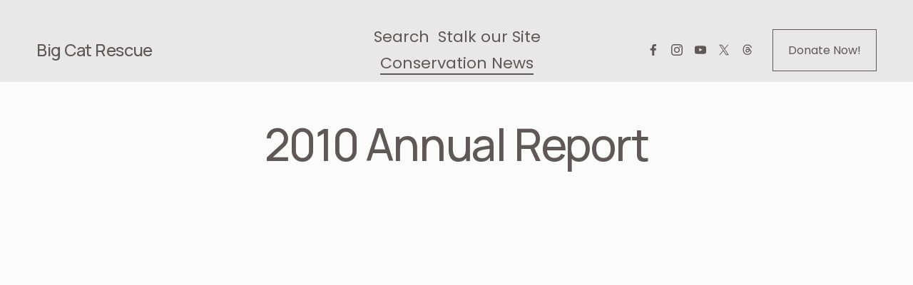

--- FILE ---
content_type: text/html;charset=utf-8
request_url: https://bigcatrescue.org/conservation-news/2010-annual-report
body_size: 40240
content:
<!doctype html>
<html xmlns:og="http://opengraphprotocol.org/schema/" xmlns:fb="http://www.facebook.com/2008/fbml" lang="en-US"  >
  <head>
    <meta http-equiv="X-UA-Compatible" content="IE=edge,chrome=1">
    <meta name="viewport" content="width=device-width, initial-scale=1">
    <!-- This is Squarespace. --><!-- wildcats -->
<base href="">
<meta charset="utf-8" />
<title>2010 Annual Report | Big Cat Rescue | Wild cats in the wild: Our mission, their future.</title>
<meta http-equiv="Accept-CH" content="Sec-CH-UA-Platform-Version, Sec-CH-UA-Model" /><link rel="icon" type="image/x-icon" href="https://images.squarespace-cdn.com/content/v1/66ec3b49803ab81bf84f89e4/45ed2726-6532-4874-a5aa-89d8a83ba35c/favicon.ico?format=100w"/>
<link rel="canonical" href="https://bigcatrescue.org/conservation-news/2010-annual-report"/>
<meta property="og:site_name" content="Big Cat Rescue"/>
<meta property="og:title" content="2010 Annual Report | Big Cat Rescue | Wild cats in the wild: Our mission, their future."/>
<meta property="og:latitude" content="28.1238283"/>
<meta property="og:longitude" content="-82.5779733"/>
<meta property="og:street-address" content="17342 Gunn Highway"/>
<meta property="og:locality" content="Odessa"/>
<meta property="og:region" content="FL"/>
<meta property="og:postal-code" content="33556"/>
<meta property="og:country-name" content="United States"/>
<meta property="og:url" content="https://bigcatrescue.org/conservation-news/2010-annual-report"/>
<meta property="og:type" content="article"/>
<meta property="og:image" content="http://static1.squarespace.com/static/66ec3b49803ab81bf84f89e4/66ec3b69bf61a73d71744826/66ec9fe3e7ad767297ce0fd6/1734900249073/LionsSashaJoeseph2010.jpg?format=1500w"/>
<meta property="og:image:width" content="350"/>
<meta property="og:image:height" content="250"/>
<meta itemprop="name" content="2010 Annual Report &#124; Big Cat Rescue &#124; Wild cats in the wild: Our mission, their future."/>
<meta itemprop="url" content="https://bigcatrescue.org/conservation-news/2010-annual-report"/>
<meta itemprop="thumbnailUrl" content="http://static1.squarespace.com/static/66ec3b49803ab81bf84f89e4/66ec3b69bf61a73d71744826/66ec9fe3e7ad767297ce0fd6/1734900249073/LionsSashaJoeseph2010.jpg?format=1500w"/>
<link rel="image_src" href="http://static1.squarespace.com/static/66ec3b49803ab81bf84f89e4/66ec3b69bf61a73d71744826/66ec9fe3e7ad767297ce0fd6/1734900249073/LionsSashaJoeseph2010.jpg?format=1500w" />
<meta itemprop="image" content="http://static1.squarespace.com/static/66ec3b49803ab81bf84f89e4/66ec3b69bf61a73d71744826/66ec9fe3e7ad767297ce0fd6/1734900249073/LionsSashaJoeseph2010.jpg?format=1500w"/>
<meta itemprop="author" content="Carole Baskin"/>
<meta itemprop="datePublished" content="2011-05-11T21:03:38-0400"/>
<meta itemprop="dateModified" content="2024-12-22T15:44:09-0500"/>
<meta itemprop="headline" content="2010 Annual Report"/>
<meta itemprop="publisher" content="Big Cat Rescue"/>
<meta name="twitter:title" content="2010 Annual Report &#124; Big Cat Rescue &#124; Wild cats in the wild: Our mission, their future."/>
<meta name="twitter:image" content="http://static1.squarespace.com/static/66ec3b49803ab81bf84f89e4/66ec3b69bf61a73d71744826/66ec9fe3e7ad767297ce0fd6/1734900249073/LionsSashaJoeseph2010.jpg?format=1500w"/>
<meta name="twitter:url" content="https://bigcatrescue.org/conservation-news/2010-annual-report"/>
<meta name="twitter:card" content="summary"/>
<meta name="description" content="" />
<link rel="preconnect" href="https://images.squarespace-cdn.com">
<link rel="preconnect" href="https://fonts.gstatic.com" crossorigin>
<link rel="stylesheet" href="https://fonts.googleapis.com/css2?family=Poppins:ital,wght@0,400;0,700;1,400;1,700&family=Manrope:ital,wght@0,500;0,700"><script type="text/javascript" crossorigin="anonymous" defer="true" nomodule="nomodule" src="//assets.squarespace.com/@sqs/polyfiller/1.6/legacy.js"></script>
<script type="text/javascript" crossorigin="anonymous" defer="true" src="//assets.squarespace.com/@sqs/polyfiller/1.6/modern.js"></script>
<script type="text/javascript">SQUARESPACE_ROLLUPS = {};</script>
<script>(function(rollups, name) { if (!rollups[name]) { rollups[name] = {}; } rollups[name].js = ["//assets.squarespace.com/universal/scripts-compressed/extract-css-runtime-af2fdd67d51f9f8e-min.en-US.js"]; })(SQUARESPACE_ROLLUPS, 'squarespace-extract_css_runtime');</script>
<script crossorigin="anonymous" src="//assets.squarespace.com/universal/scripts-compressed/extract-css-runtime-af2fdd67d51f9f8e-min.en-US.js" defer ></script><script>(function(rollups, name) { if (!rollups[name]) { rollups[name] = {}; } rollups[name].js = ["//assets.squarespace.com/universal/scripts-compressed/extract-css-moment-js-vendor-6f2a1f6ec9a41489-min.en-US.js"]; })(SQUARESPACE_ROLLUPS, 'squarespace-extract_css_moment_js_vendor');</script>
<script crossorigin="anonymous" src="//assets.squarespace.com/universal/scripts-compressed/extract-css-moment-js-vendor-6f2a1f6ec9a41489-min.en-US.js" defer ></script><script>(function(rollups, name) { if (!rollups[name]) { rollups[name] = {}; } rollups[name].js = ["//assets.squarespace.com/universal/scripts-compressed/cldr-resource-pack-22ed584d99d9b83d-min.en-US.js"]; })(SQUARESPACE_ROLLUPS, 'squarespace-cldr_resource_pack');</script>
<script crossorigin="anonymous" src="//assets.squarespace.com/universal/scripts-compressed/cldr-resource-pack-22ed584d99d9b83d-min.en-US.js" defer ></script><script>(function(rollups, name) { if (!rollups[name]) { rollups[name] = {}; } rollups[name].js = ["//assets.squarespace.com/universal/scripts-compressed/common-vendors-stable-fbd854d40b0804b7-min.en-US.js"]; })(SQUARESPACE_ROLLUPS, 'squarespace-common_vendors_stable');</script>
<script crossorigin="anonymous" src="//assets.squarespace.com/universal/scripts-compressed/common-vendors-stable-fbd854d40b0804b7-min.en-US.js" defer ></script><script>(function(rollups, name) { if (!rollups[name]) { rollups[name] = {}; } rollups[name].js = ["//assets.squarespace.com/universal/scripts-compressed/common-vendors-ca5ce1a64a3152e7-min.en-US.js"]; })(SQUARESPACE_ROLLUPS, 'squarespace-common_vendors');</script>
<script crossorigin="anonymous" src="//assets.squarespace.com/universal/scripts-compressed/common-vendors-ca5ce1a64a3152e7-min.en-US.js" defer ></script><script>(function(rollups, name) { if (!rollups[name]) { rollups[name] = {}; } rollups[name].js = ["//assets.squarespace.com/universal/scripts-compressed/common-fbb504b77a8de67d-min.en-US.js"]; })(SQUARESPACE_ROLLUPS, 'squarespace-common');</script>
<script crossorigin="anonymous" src="//assets.squarespace.com/universal/scripts-compressed/common-fbb504b77a8de67d-min.en-US.js" defer ></script><script>(function(rollups, name) { if (!rollups[name]) { rollups[name] = {}; } rollups[name].js = ["//assets.squarespace.com/universal/scripts-compressed/user-account-core-ea67c11a9369a4e1-min.en-US.js"]; })(SQUARESPACE_ROLLUPS, 'squarespace-user_account_core');</script>
<script crossorigin="anonymous" src="//assets.squarespace.com/universal/scripts-compressed/user-account-core-ea67c11a9369a4e1-min.en-US.js" defer ></script><script>(function(rollups, name) { if (!rollups[name]) { rollups[name] = {}; } rollups[name].css = ["//assets.squarespace.com/universal/styles-compressed/user-account-core-a6aa76ad471115e5-min.en-US.css"]; })(SQUARESPACE_ROLLUPS, 'squarespace-user_account_core');</script>
<link rel="stylesheet" type="text/css" href="//assets.squarespace.com/universal/styles-compressed/user-account-core-a6aa76ad471115e5-min.en-US.css"><script>(function(rollups, name) { if (!rollups[name]) { rollups[name] = {}; } rollups[name].js = ["//assets.squarespace.com/universal/scripts-compressed/performance-6c7058b44420b6db-min.en-US.js"]; })(SQUARESPACE_ROLLUPS, 'squarespace-performance');</script>
<script crossorigin="anonymous" src="//assets.squarespace.com/universal/scripts-compressed/performance-6c7058b44420b6db-min.en-US.js" defer ></script><script data-name="static-context">Static = window.Static || {}; Static.SQUARESPACE_CONTEXT = {"betaFeatureFlags":["nested_categories","section-sdk-plp-list-view-atc-button-enabled","marketing_landing_page","campaigns_new_image_layout_picker","campaigns_discount_section_in_blasts","i18n_beta_website_locales","member_areas_feature","enable_modernized_pdp_m3_layout_data","override_block_styles","marketing_automations","enable_form_submission_trigger","scripts_defer","modernized-pdp-m2-enabled","contacts_and_campaigns_redesign","form_block_first_last_name_required","campaigns_import_discounts","campaigns_merch_state","new_stacked_index","commerce-product-forms-rendering","campaigns_discount_section_in_automations","supports_versioned_template_assets","campaigns_thumbnail_layout"],"facebookAppId":"314192535267336","facebookApiVersion":"v6.0","rollups":{"squarespace-announcement-bar":{"js":"//assets.squarespace.com/universal/scripts-compressed/announcement-bar-92ab1c4891022f1d-min.en-US.js"},"squarespace-audio-player":{"css":"//assets.squarespace.com/universal/styles-compressed/audio-player-b05f5197a871c566-min.en-US.css","js":"//assets.squarespace.com/universal/scripts-compressed/audio-player-48b2ef79cf1c7ffb-min.en-US.js"},"squarespace-blog-collection-list":{"css":"//assets.squarespace.com/universal/styles-compressed/blog-collection-list-b4046463b72f34e2-min.en-US.css","js":"//assets.squarespace.com/universal/scripts-compressed/blog-collection-list-f78db80fc1cd6fce-min.en-US.js"},"squarespace-calendar-block-renderer":{"css":"//assets.squarespace.com/universal/styles-compressed/calendar-block-renderer-b72d08ba4421f5a0-min.en-US.css","js":"//assets.squarespace.com/universal/scripts-compressed/calendar-block-renderer-550530d9b21148ea-min.en-US.js"},"squarespace-chartjs-helpers":{"css":"//assets.squarespace.com/universal/styles-compressed/chartjs-helpers-96b256171ee039c1-min.en-US.css","js":"//assets.squarespace.com/universal/scripts-compressed/chartjs-helpers-4fd57f343946d08e-min.en-US.js"},"squarespace-comments":{"css":"//assets.squarespace.com/universal/styles-compressed/comments-6de68efdfb98e13b-min.en-US.css","js":"//assets.squarespace.com/universal/scripts-compressed/comments-c82e035c246c9f7a-min.en-US.js"},"squarespace-custom-css-popup":{"css":"//assets.squarespace.com/universal/styles-compressed/custom-css-popup-fcd7c49bd3d86599-min.en-US.css","js":"//assets.squarespace.com/universal/scripts-compressed/custom-css-popup-e9280ebb23a7c852-min.en-US.js"},"squarespace-dialog":{"css":"//assets.squarespace.com/universal/styles-compressed/dialog-f9093f2d526b94df-min.en-US.css","js":"//assets.squarespace.com/universal/scripts-compressed/dialog-2f49dc76926f092e-min.en-US.js"},"squarespace-events-collection":{"css":"//assets.squarespace.com/universal/styles-compressed/events-collection-b72d08ba4421f5a0-min.en-US.css","js":"//assets.squarespace.com/universal/scripts-compressed/events-collection-3e7891c6b5666deb-min.en-US.js"},"squarespace-form-rendering-utils":{"js":"//assets.squarespace.com/universal/scripts-compressed/form-rendering-utils-72486d759cb947b0-min.en-US.js"},"squarespace-forms":{"css":"//assets.squarespace.com/universal/styles-compressed/forms-0afd3c6ac30bbab1-min.en-US.css","js":"//assets.squarespace.com/universal/scripts-compressed/forms-2d09c3f5449a7594-min.en-US.js"},"squarespace-gallery-collection-list":{"css":"//assets.squarespace.com/universal/styles-compressed/gallery-collection-list-b4046463b72f34e2-min.en-US.css","js":"//assets.squarespace.com/universal/scripts-compressed/gallery-collection-list-07747667a3187b76-min.en-US.js"},"squarespace-image-zoom":{"css":"//assets.squarespace.com/universal/styles-compressed/image-zoom-b4046463b72f34e2-min.en-US.css","js":"//assets.squarespace.com/universal/scripts-compressed/image-zoom-60c18dc5f8f599ea-min.en-US.js"},"squarespace-pinterest":{"css":"//assets.squarespace.com/universal/styles-compressed/pinterest-b4046463b72f34e2-min.en-US.css","js":"//assets.squarespace.com/universal/scripts-compressed/pinterest-95bcbc1cf54446d6-min.en-US.js"},"squarespace-popup-overlay":{"css":"//assets.squarespace.com/universal/styles-compressed/popup-overlay-b742b752f5880972-min.en-US.css","js":"//assets.squarespace.com/universal/scripts-compressed/popup-overlay-8991e64cae120c67-min.en-US.js"},"squarespace-product-quick-view":{"css":"//assets.squarespace.com/universal/styles-compressed/product-quick-view-51626a62ec639a7b-min.en-US.css","js":"//assets.squarespace.com/universal/scripts-compressed/product-quick-view-704054f431d1d33a-min.en-US.js"},"squarespace-products-collection-item-v2":{"css":"//assets.squarespace.com/universal/styles-compressed/products-collection-item-v2-b4046463b72f34e2-min.en-US.css","js":"//assets.squarespace.com/universal/scripts-compressed/products-collection-item-v2-e3a3f101748fca6e-min.en-US.js"},"squarespace-products-collection-list-v2":{"css":"//assets.squarespace.com/universal/styles-compressed/products-collection-list-v2-b4046463b72f34e2-min.en-US.css","js":"//assets.squarespace.com/universal/scripts-compressed/products-collection-list-v2-eedc544f4cc56af4-min.en-US.js"},"squarespace-search-page":{"css":"//assets.squarespace.com/universal/styles-compressed/search-page-90a67fc09b9b32c6-min.en-US.css","js":"//assets.squarespace.com/universal/scripts-compressed/search-page-0ff0e020ab1fa1a7-min.en-US.js"},"squarespace-search-preview":{"js":"//assets.squarespace.com/universal/scripts-compressed/search-preview-0cd39e3057f784ac-min.en-US.js"},"squarespace-simple-liking":{"css":"//assets.squarespace.com/universal/styles-compressed/simple-liking-701bf8bbc05ec6aa-min.en-US.css","js":"//assets.squarespace.com/universal/scripts-compressed/simple-liking-c63bf8989a1c119a-min.en-US.js"},"squarespace-social-buttons":{"css":"//assets.squarespace.com/universal/styles-compressed/social-buttons-95032e5fa98e47a5-min.en-US.css","js":"//assets.squarespace.com/universal/scripts-compressed/social-buttons-0d3103d68d9577b7-min.en-US.js"},"squarespace-tourdates":{"css":"//assets.squarespace.com/universal/styles-compressed/tourdates-b4046463b72f34e2-min.en-US.css","js":"//assets.squarespace.com/universal/scripts-compressed/tourdates-6935a85e44fbeb38-min.en-US.js"},"squarespace-website-overlays-manager":{"css":"//assets.squarespace.com/universal/styles-compressed/website-overlays-manager-07ea5a4e004e6710-min.en-US.css","js":"//assets.squarespace.com/universal/scripts-compressed/website-overlays-manager-70d38206948bb16f-min.en-US.js"}},"pageType":50,"website":{"id":"66ec3b49803ab81bf84f89e4","identifier":"wildcats","websiteType":1,"contentModifiedOn":1769297198571,"cloneable":false,"hasBeenCloneable":false,"siteStatus":{},"language":"en-US","translationLocale":"en-US","formattingLocale":"en-US","timeZone":"America/New_York","machineTimeZoneOffset":-18000000,"timeZoneOffset":-18000000,"timeZoneAbbr":"EST","siteTitle":"Big Cat Rescue","fullSiteTitle":"2010 Annual Report | Big Cat Rescue | Wild cats in the wild: Our mission, their future.","location":{"mapLat":28.1238283,"mapLng":-82.5779733,"addressTitle":"Big Cat Rescue","addressLine1":"17342 Gunn Highway","addressLine2":"Odessa, FL, 33556","addressCountry":"United States"},"socialLogoImageId":"66f339387da27e0c73c81766","shareButtonOptions":{"7":true,"8":true,"1":true,"6":true,"4":true,"2":true,"3":true},"socialLogoImageUrl":"//images.squarespace-cdn.com/content/v1/66ec3b49803ab81bf84f89e4/1726789423568-C18BBZ97KE6C6PH6M54K/2024-BCRlogoFB-1900x700-1.jpg","authenticUrl":"https://bigcatrescue.org","internalUrl":"https://wildcats.squarespace.com","baseUrl":"https://bigcatrescue.org","primaryDomain":"bigcatrescue.org","sslSetting":3,"isHstsEnabled":true,"socialAccounts":[{"serviceId":60,"screenname":"Facebook","addedOn":1726757935395,"profileUrl":"http://facebook.com/bigcatrescue","iconEnabled":true,"serviceName":"facebook-unauth"},{"serviceId":64,"screenname":"Instagram","addedOn":1726757705738,"profileUrl":"http://instagram.com/bigcatrescue","iconEnabled":true,"serviceName":"instagram-unauth"},{"serviceId":69,"screenname":"YouTube","addedOn":1726757946668,"profileUrl":"http://youtube.com/bigcatrescue","iconEnabled":true,"serviceName":"youtube-unauth"},{"serviceId":85,"screenname":"X","addedOn":1737383178910,"profileUrl":"http://x.com/bigcatrescue","iconEnabled":true,"serviceName":"x-formerly-twitter-unauth"},{"serviceId":83,"screenname":"Threads","addedOn":1737383221233,"profileUrl":"https://www.threads.net/@bigcatrescue","iconEnabled":true,"serviceName":"threads-unauth"}],"typekitId":"","statsMigrated":false,"imageMetadataProcessingEnabled":true,"screenshotId":"0e0f07d598be1cb5b280ae37cf620e5c3f30fb64eacb7e25abdccb36755ffb17","captchaSettings":{"siteKey":"","enabledForDonations":false},"showOwnerLogin":false},"websiteSettings":{"id":"66ec3b49803ab81bf84f89e6","websiteId":"66ec3b49803ab81bf84f89e4","subjects":[],"country":"US","state":"FL","simpleLikingEnabled":true,"mobileInfoBarSettings":{"isContactEmailEnabled":false,"isContactPhoneNumberEnabled":false,"isLocationEnabled":false,"isBusinessHoursEnabled":false},"announcementBarSettings":{},"commentLikesAllowed":true,"commentAnonAllowed":true,"commentThreaded":true,"commentApprovalRequired":false,"commentAvatarsOn":true,"commentSortType":2,"commentFlagThreshold":0,"commentFlagsAllowed":true,"commentEnableByDefault":true,"commentDisableAfterDaysDefault":0,"disqusShortname":"","commentsEnabled":false,"contactPhoneNumber":"18134934564","businessHours":{"monday":{"text":"","ranges":[{}]},"tuesday":{"text":"","ranges":[{}]},"wednesday":{"text":"","ranges":[{}]},"thursday":{"text":"","ranges":[{}]},"friday":{"text":"","ranges":[{}]},"saturday":{"text":"","ranges":[{}]},"sunday":{"text":"","ranges":[{}]}},"storeSettings":{"returnPolicy":null,"termsOfService":null,"privacyPolicy":null,"expressCheckout":false,"continueShoppingLinkUrl":"/","useLightCart":false,"showNoteField":false,"shippingCountryDefaultValue":"US","billToShippingDefaultValue":false,"showShippingPhoneNumber":true,"isShippingPhoneRequired":false,"showBillingPhoneNumber":true,"isBillingPhoneRequired":false,"currenciesSupported":["USD","CAD","GBP","AUD","EUR","CHF","NOK","SEK","DKK","NZD","SGD","MXN","HKD","CZK","ILS","MYR","RUB","PHP","PLN","THB","BRL","ARS","COP","IDR","INR","JPY","ZAR"],"defaultCurrency":"USD","selectedCurrency":"USD","measurementStandard":1,"showCustomCheckoutForm":false,"checkoutPageMarketingOptInEnabled":true,"enableMailingListOptInByDefault":false,"sameAsRetailLocation":false,"merchandisingSettings":{"scarcityEnabledOnProductItems":false,"scarcityEnabledOnProductBlocks":false,"scarcityMessageType":"DEFAULT_SCARCITY_MESSAGE","scarcityThreshold":10,"multipleQuantityAllowedForServices":true,"restockNotificationsEnabled":false,"restockNotificationsSuccessText":"","restockNotificationsMailingListSignUpEnabled":false,"relatedProductsEnabled":false,"relatedProductsOrdering":"random","soldOutVariantsDropdownDisabled":false,"productComposerOptedIn":false,"productComposerABTestOptedOut":false,"productReviewsEnabled":false},"minimumOrderSubtotalEnabled":false,"minimumOrderSubtotal":{"currency":"USD","value":"0.00"},"addToCartConfirmationType":2,"isLive":false,"multipleQuantityAllowedForServices":true},"useEscapeKeyToLogin":false,"ssBadgeType":1,"ssBadgePosition":4,"ssBadgeVisibility":1,"ssBadgeDevices":1,"pinterestOverlayOptions":{"mode":"disabled"},"userAccountsSettings":{"loginAllowed":true,"signupAllowed":true}},"cookieSettings":{"isCookieBannerEnabled":true,"isRestrictiveCookiePolicyEnabled":true,"cookieBannerText":"<p>Select \u201CAccept all\u201D to agree to our use of cookies and similar technologies to enhance your browsing experience, security, analytics and customization. Select \u201DManage cookies\u201D to make more choices or opt out.</p>","cookieBannerPosition":"BOTTOM_LEFT","cookieBannerCtaText":"Accept all","cookieBannerAcceptType":"OPT_IN","cookieBannerOptOutCtaText":"Decline all","cookieBannerHasOptOut":true,"cookieBannerHasManageCookies":true,"cookieBannerManageCookiesLabel":"Manage cookies","cookieBannerSavedPreferencesText":"Cookie Preferences","cookieBannerSavedPreferencesLayout":"PILL"},"websiteCloneable":false,"collection":{"title":"Big Cat Rescue","id":"66ec3b69bf61a73d71744826","fullUrl":"/conservation-news","type":1,"permissionType":1},"item":{"title":"2010 Annual Report","id":"66ec9fe3e7ad767297ce0fd6","fullUrl":"/conservation-news/2010-annual-report","publicCommentCount":0,"commentState":1,"recordType":1},"subscribed":false,"appDomain":"squarespace.com","templateTweakable":true,"tweakJSON":{"form-use-theme-colors":"true","header-logo-height":"50px","header-mobile-logo-max-height":"30px","header-vert-padding":"0.6vw","header-width":"Full","maxPageWidth":"1800px","mobile-header-vert-padding":"6vw","pagePadding":"4vw","tweak-blog-alternating-side-by-side-image-aspect-ratio":"1:1 Square","tweak-blog-alternating-side-by-side-image-spacing":"6%","tweak-blog-alternating-side-by-side-meta-spacing":"24px","tweak-blog-alternating-side-by-side-primary-meta":"Categories","tweak-blog-alternating-side-by-side-read-more-spacing":"20px","tweak-blog-alternating-side-by-side-secondary-meta":"Date","tweak-blog-basic-grid-columns":"2","tweak-blog-basic-grid-image-aspect-ratio":"16:9 Widescreen","tweak-blog-basic-grid-image-spacing":"50px","tweak-blog-basic-grid-meta-spacing":"37px","tweak-blog-basic-grid-primary-meta":"Categories","tweak-blog-basic-grid-read-more-spacing":"37px","tweak-blog-basic-grid-secondary-meta":"None","tweak-blog-item-custom-width":"55","tweak-blog-item-show-author-profile":"false","tweak-blog-item-width":"Wide","tweak-blog-masonry-columns":"2","tweak-blog-masonry-horizontal-spacing":"80px","tweak-blog-masonry-image-spacing":"30px","tweak-blog-masonry-meta-spacing":"15px","tweak-blog-masonry-primary-meta":"Categories","tweak-blog-masonry-read-more-spacing":"8px","tweak-blog-masonry-secondary-meta":"Date","tweak-blog-masonry-vertical-spacing":"80px","tweak-blog-side-by-side-image-aspect-ratio":"1:1 Square","tweak-blog-side-by-side-image-spacing":"6%","tweak-blog-side-by-side-meta-spacing":"20px","tweak-blog-side-by-side-primary-meta":"Categories","tweak-blog-side-by-side-read-more-spacing":"20px","tweak-blog-side-by-side-secondary-meta":"Date","tweak-blog-single-column-image-spacing":"50px","tweak-blog-single-column-meta-spacing":"30px","tweak-blog-single-column-primary-meta":"Categories","tweak-blog-single-column-read-more-spacing":"30px","tweak-blog-single-column-secondary-meta":"Date","tweak-events-stacked-show-thumbnails":"true","tweak-events-stacked-thumbnail-size":"3:2 Standard","tweak-fixed-header":"true","tweak-fixed-header-style":"Scroll Back","tweak-global-animations-animation-curve":"ease","tweak-global-animations-animation-delay":"1.0s","tweak-global-animations-animation-duration":"0.65s","tweak-global-animations-animation-style":"fade","tweak-global-animations-animation-type":"flex","tweak-global-animations-complexity-level":"detailed","tweak-global-animations-enabled":"true","tweak-portfolio-grid-basic-custom-height":"50","tweak-portfolio-grid-overlay-custom-height":"50","tweak-portfolio-hover-follow-acceleration":"10%","tweak-portfolio-hover-follow-animation-duration":"Medium","tweak-portfolio-hover-follow-animation-type":"Fade","tweak-portfolio-hover-follow-delimiter":"Forward Slash","tweak-portfolio-hover-follow-front":"false","tweak-portfolio-hover-follow-layout":"Inline","tweak-portfolio-hover-follow-size":"75","tweak-portfolio-hover-follow-text-spacing-x":"1.5","tweak-portfolio-hover-follow-text-spacing-y":"1.5","tweak-portfolio-hover-static-animation-duration":"Medium","tweak-portfolio-hover-static-animation-type":"Scale Up","tweak-portfolio-hover-static-delimiter":"Forward Slash","tweak-portfolio-hover-static-front":"false","tweak-portfolio-hover-static-layout":"Stacked","tweak-portfolio-hover-static-size":"75","tweak-portfolio-hover-static-text-spacing-x":"1.5","tweak-portfolio-hover-static-text-spacing-y":"1.5","tweak-portfolio-index-background-animation-duration":"Medium","tweak-portfolio-index-background-animation-type":"Fade","tweak-portfolio-index-background-custom-height":"50","tweak-portfolio-index-background-delimiter":"None","tweak-portfolio-index-background-height":"Large","tweak-portfolio-index-background-horizontal-alignment":"Center","tweak-portfolio-index-background-link-format":"Stacked","tweak-portfolio-index-background-persist":"false","tweak-portfolio-index-background-vertical-alignment":"Middle","tweak-portfolio-index-background-width":"Full","tweak-transparent-header":"false"},"templateId":"5c5a519771c10ba3470d8101","templateVersion":"7.1","pageFeatures":[1,2,4],"gmRenderKey":"QUl6YVN5Q0JUUk9xNkx1dkZfSUUxcjQ2LVQ0QWVUU1YtMGQ3bXk4","templateScriptsRootUrl":"https://static1.squarespace.com/static/vta/5c5a519771c10ba3470d8101/scripts/","impersonatedSession":false,"tzData":{"zones":[[-300,"US","E%sT",null]],"rules":{"US":[[1967,2006,null,"Oct","lastSun","2:00","0","S"],[1987,2006,null,"Apr","Sun>=1","2:00","1:00","D"],[2007,"max",null,"Mar","Sun>=8","2:00","1:00","D"],[2007,"max",null,"Nov","Sun>=1","2:00","0","S"]]}},"showAnnouncementBar":false,"recaptchaEnterpriseContext":{"recaptchaEnterpriseSiteKey":"6LdDFQwjAAAAAPigEvvPgEVbb7QBm-TkVJdDTlAv"},"i18nContext":{"timeZoneData":{"id":"America/New_York","name":"Eastern Time"}},"env":"PRODUCTION","visitorFormContext":{"formFieldFormats":{"initialAddressFormat":{"id":0,"type":"ADDRESS","country":"US","labelLocale":"en","fields":[{"type":"FIELD","label":"Address Line 1","identifier":"Line1","length":0,"required":true,"metadata":{"autocomplete":"address-line1"}},{"type":"SEPARATOR","label":"\n","identifier":"Newline","length":0,"required":false,"metadata":{}},{"type":"FIELD","label":"Address Line 2","identifier":"Line2","length":0,"required":false,"metadata":{"autocomplete":"address-line2"}},{"type":"SEPARATOR","label":"\n","identifier":"Newline","length":0,"required":false,"metadata":{}},{"type":"FIELD","label":"City","identifier":"City","length":0,"required":true,"metadata":{"autocomplete":"address-level2"}},{"type":"SEPARATOR","label":",","identifier":"Comma","length":0,"required":false,"metadata":{}},{"type":"SEPARATOR","label":" ","identifier":"Space","length":0,"required":false,"metadata":{}},{"type":"FIELD","label":"State","identifier":"State","length":0,"required":true,"metadata":{"autocomplete":"address-level1"}},{"type":"SEPARATOR","label":" ","identifier":"Space","length":0,"required":false,"metadata":{}},{"type":"FIELD","label":"ZIP Code","identifier":"Zip","length":0,"required":true,"metadata":{"autocomplete":"postal-code"}}]},"initialNameOrder":"GIVEN_FIRST","initialPhoneFormat":{"id":0,"type":"PHONE_NUMBER","country":"US","labelLocale":"en-US","fields":[{"type":"SEPARATOR","label":"(","identifier":"LeftParen","length":0,"required":false,"metadata":{}},{"type":"FIELD","label":"1","identifier":"1","length":3,"required":false,"metadata":{}},{"type":"SEPARATOR","label":")","identifier":"RightParen","length":0,"required":false,"metadata":{}},{"type":"SEPARATOR","label":" ","identifier":"Space","length":0,"required":false,"metadata":{}},{"type":"FIELD","label":"2","identifier":"2","length":3,"required":false,"metadata":{}},{"type":"SEPARATOR","label":"-","identifier":"Dash","length":0,"required":false,"metadata":{}},{"type":"FIELD","label":"3","identifier":"3","length":14,"required":false,"metadata":{}}]},"countries":[{"name":"Afghanistan","code":"AF","phoneCode":"+93"},{"name":"\u00C5land Islands","code":"AX","phoneCode":"+358"},{"name":"Albania","code":"AL","phoneCode":"+355"},{"name":"Algeria","code":"DZ","phoneCode":"+213"},{"name":"American Samoa","code":"AS","phoneCode":"+1"},{"name":"Andorra","code":"AD","phoneCode":"+376"},{"name":"Angola","code":"AO","phoneCode":"+244"},{"name":"Anguilla","code":"AI","phoneCode":"+1"},{"name":"Antigua & Barbuda","code":"AG","phoneCode":"+1"},{"name":"Argentina","code":"AR","phoneCode":"+54"},{"name":"Armenia","code":"AM","phoneCode":"+374"},{"name":"Aruba","code":"AW","phoneCode":"+297"},{"name":"Ascension Island","code":"AC","phoneCode":"+247"},{"name":"Australia","code":"AU","phoneCode":"+61"},{"name":"Austria","code":"AT","phoneCode":"+43"},{"name":"Azerbaijan","code":"AZ","phoneCode":"+994"},{"name":"Bahamas","code":"BS","phoneCode":"+1"},{"name":"Bahrain","code":"BH","phoneCode":"+973"},{"name":"Bangladesh","code":"BD","phoneCode":"+880"},{"name":"Barbados","code":"BB","phoneCode":"+1"},{"name":"Belarus","code":"BY","phoneCode":"+375"},{"name":"Belgium","code":"BE","phoneCode":"+32"},{"name":"Belize","code":"BZ","phoneCode":"+501"},{"name":"Benin","code":"BJ","phoneCode":"+229"},{"name":"Bermuda","code":"BM","phoneCode":"+1"},{"name":"Bhutan","code":"BT","phoneCode":"+975"},{"name":"Bolivia","code":"BO","phoneCode":"+591"},{"name":"Bosnia & Herzegovina","code":"BA","phoneCode":"+387"},{"name":"Botswana","code":"BW","phoneCode":"+267"},{"name":"Brazil","code":"BR","phoneCode":"+55"},{"name":"British Indian Ocean Territory","code":"IO","phoneCode":"+246"},{"name":"British Virgin Islands","code":"VG","phoneCode":"+1"},{"name":"Brunei","code":"BN","phoneCode":"+673"},{"name":"Bulgaria","code":"BG","phoneCode":"+359"},{"name":"Burkina Faso","code":"BF","phoneCode":"+226"},{"name":"Burundi","code":"BI","phoneCode":"+257"},{"name":"Cambodia","code":"KH","phoneCode":"+855"},{"name":"Cameroon","code":"CM","phoneCode":"+237"},{"name":"Canada","code":"CA","phoneCode":"+1"},{"name":"Cape Verde","code":"CV","phoneCode":"+238"},{"name":"Caribbean Netherlands","code":"BQ","phoneCode":"+599"},{"name":"Cayman Islands","code":"KY","phoneCode":"+1"},{"name":"Central African Republic","code":"CF","phoneCode":"+236"},{"name":"Chad","code":"TD","phoneCode":"+235"},{"name":"Chile","code":"CL","phoneCode":"+56"},{"name":"China","code":"CN","phoneCode":"+86"},{"name":"Christmas Island","code":"CX","phoneCode":"+61"},{"name":"Cocos (Keeling) Islands","code":"CC","phoneCode":"+61"},{"name":"Colombia","code":"CO","phoneCode":"+57"},{"name":"Comoros","code":"KM","phoneCode":"+269"},{"name":"Congo - Brazzaville","code":"CG","phoneCode":"+242"},{"name":"Congo - Kinshasa","code":"CD","phoneCode":"+243"},{"name":"Cook Islands","code":"CK","phoneCode":"+682"},{"name":"Costa Rica","code":"CR","phoneCode":"+506"},{"name":"C\u00F4te d\u2019Ivoire","code":"CI","phoneCode":"+225"},{"name":"Croatia","code":"HR","phoneCode":"+385"},{"name":"Cuba","code":"CU","phoneCode":"+53"},{"name":"Cura\u00E7ao","code":"CW","phoneCode":"+599"},{"name":"Cyprus","code":"CY","phoneCode":"+357"},{"name":"Czechia","code":"CZ","phoneCode":"+420"},{"name":"Denmark","code":"DK","phoneCode":"+45"},{"name":"Djibouti","code":"DJ","phoneCode":"+253"},{"name":"Dominica","code":"DM","phoneCode":"+1"},{"name":"Dominican Republic","code":"DO","phoneCode":"+1"},{"name":"Ecuador","code":"EC","phoneCode":"+593"},{"name":"Egypt","code":"EG","phoneCode":"+20"},{"name":"El Salvador","code":"SV","phoneCode":"+503"},{"name":"Equatorial Guinea","code":"GQ","phoneCode":"+240"},{"name":"Eritrea","code":"ER","phoneCode":"+291"},{"name":"Estonia","code":"EE","phoneCode":"+372"},{"name":"Eswatini","code":"SZ","phoneCode":"+268"},{"name":"Ethiopia","code":"ET","phoneCode":"+251"},{"name":"Falkland Islands","code":"FK","phoneCode":"+500"},{"name":"Faroe Islands","code":"FO","phoneCode":"+298"},{"name":"Fiji","code":"FJ","phoneCode":"+679"},{"name":"Finland","code":"FI","phoneCode":"+358"},{"name":"France","code":"FR","phoneCode":"+33"},{"name":"French Guiana","code":"GF","phoneCode":"+594"},{"name":"French Polynesia","code":"PF","phoneCode":"+689"},{"name":"Gabon","code":"GA","phoneCode":"+241"},{"name":"Gambia","code":"GM","phoneCode":"+220"},{"name":"Georgia","code":"GE","phoneCode":"+995"},{"name":"Germany","code":"DE","phoneCode":"+49"},{"name":"Ghana","code":"GH","phoneCode":"+233"},{"name":"Gibraltar","code":"GI","phoneCode":"+350"},{"name":"Greece","code":"GR","phoneCode":"+30"},{"name":"Greenland","code":"GL","phoneCode":"+299"},{"name":"Grenada","code":"GD","phoneCode":"+1"},{"name":"Guadeloupe","code":"GP","phoneCode":"+590"},{"name":"Guam","code":"GU","phoneCode":"+1"},{"name":"Guatemala","code":"GT","phoneCode":"+502"},{"name":"Guernsey","code":"GG","phoneCode":"+44"},{"name":"Guinea","code":"GN","phoneCode":"+224"},{"name":"Guinea-Bissau","code":"GW","phoneCode":"+245"},{"name":"Guyana","code":"GY","phoneCode":"+592"},{"name":"Haiti","code":"HT","phoneCode":"+509"},{"name":"Honduras","code":"HN","phoneCode":"+504"},{"name":"Hong Kong SAR China","code":"HK","phoneCode":"+852"},{"name":"Hungary","code":"HU","phoneCode":"+36"},{"name":"Iceland","code":"IS","phoneCode":"+354"},{"name":"India","code":"IN","phoneCode":"+91"},{"name":"Indonesia","code":"ID","phoneCode":"+62"},{"name":"Iran","code":"IR","phoneCode":"+98"},{"name":"Iraq","code":"IQ","phoneCode":"+964"},{"name":"Ireland","code":"IE","phoneCode":"+353"},{"name":"Isle of Man","code":"IM","phoneCode":"+44"},{"name":"Israel","code":"IL","phoneCode":"+972"},{"name":"Italy","code":"IT","phoneCode":"+39"},{"name":"Jamaica","code":"JM","phoneCode":"+1"},{"name":"Japan","code":"JP","phoneCode":"+81"},{"name":"Jersey","code":"JE","phoneCode":"+44"},{"name":"Jordan","code":"JO","phoneCode":"+962"},{"name":"Kazakhstan","code":"KZ","phoneCode":"+7"},{"name":"Kenya","code":"KE","phoneCode":"+254"},{"name":"Kiribati","code":"KI","phoneCode":"+686"},{"name":"Kosovo","code":"XK","phoneCode":"+383"},{"name":"Kuwait","code":"KW","phoneCode":"+965"},{"name":"Kyrgyzstan","code":"KG","phoneCode":"+996"},{"name":"Laos","code":"LA","phoneCode":"+856"},{"name":"Latvia","code":"LV","phoneCode":"+371"},{"name":"Lebanon","code":"LB","phoneCode":"+961"},{"name":"Lesotho","code":"LS","phoneCode":"+266"},{"name":"Liberia","code":"LR","phoneCode":"+231"},{"name":"Libya","code":"LY","phoneCode":"+218"},{"name":"Liechtenstein","code":"LI","phoneCode":"+423"},{"name":"Lithuania","code":"LT","phoneCode":"+370"},{"name":"Luxembourg","code":"LU","phoneCode":"+352"},{"name":"Macao SAR China","code":"MO","phoneCode":"+853"},{"name":"Madagascar","code":"MG","phoneCode":"+261"},{"name":"Malawi","code":"MW","phoneCode":"+265"},{"name":"Malaysia","code":"MY","phoneCode":"+60"},{"name":"Maldives","code":"MV","phoneCode":"+960"},{"name":"Mali","code":"ML","phoneCode":"+223"},{"name":"Malta","code":"MT","phoneCode":"+356"},{"name":"Marshall Islands","code":"MH","phoneCode":"+692"},{"name":"Martinique","code":"MQ","phoneCode":"+596"},{"name":"Mauritania","code":"MR","phoneCode":"+222"},{"name":"Mauritius","code":"MU","phoneCode":"+230"},{"name":"Mayotte","code":"YT","phoneCode":"+262"},{"name":"Mexico","code":"MX","phoneCode":"+52"},{"name":"Micronesia","code":"FM","phoneCode":"+691"},{"name":"Moldova","code":"MD","phoneCode":"+373"},{"name":"Monaco","code":"MC","phoneCode":"+377"},{"name":"Mongolia","code":"MN","phoneCode":"+976"},{"name":"Montenegro","code":"ME","phoneCode":"+382"},{"name":"Montserrat","code":"MS","phoneCode":"+1"},{"name":"Morocco","code":"MA","phoneCode":"+212"},{"name":"Mozambique","code":"MZ","phoneCode":"+258"},{"name":"Myanmar (Burma)","code":"MM","phoneCode":"+95"},{"name":"Namibia","code":"NA","phoneCode":"+264"},{"name":"Nauru","code":"NR","phoneCode":"+674"},{"name":"Nepal","code":"NP","phoneCode":"+977"},{"name":"Netherlands","code":"NL","phoneCode":"+31"},{"name":"New Caledonia","code":"NC","phoneCode":"+687"},{"name":"New Zealand","code":"NZ","phoneCode":"+64"},{"name":"Nicaragua","code":"NI","phoneCode":"+505"},{"name":"Niger","code":"NE","phoneCode":"+227"},{"name":"Nigeria","code":"NG","phoneCode":"+234"},{"name":"Niue","code":"NU","phoneCode":"+683"},{"name":"Norfolk Island","code":"NF","phoneCode":"+672"},{"name":"Northern Mariana Islands","code":"MP","phoneCode":"+1"},{"name":"North Korea","code":"KP","phoneCode":"+850"},{"name":"North Macedonia","code":"MK","phoneCode":"+389"},{"name":"Norway","code":"NO","phoneCode":"+47"},{"name":"Oman","code":"OM","phoneCode":"+968"},{"name":"Pakistan","code":"PK","phoneCode":"+92"},{"name":"Palau","code":"PW","phoneCode":"+680"},{"name":"Palestinian Territories","code":"PS","phoneCode":"+970"},{"name":"Panama","code":"PA","phoneCode":"+507"},{"name":"Papua New Guinea","code":"PG","phoneCode":"+675"},{"name":"Paraguay","code":"PY","phoneCode":"+595"},{"name":"Peru","code":"PE","phoneCode":"+51"},{"name":"Philippines","code":"PH","phoneCode":"+63"},{"name":"Poland","code":"PL","phoneCode":"+48"},{"name":"Portugal","code":"PT","phoneCode":"+351"},{"name":"Puerto Rico","code":"PR","phoneCode":"+1"},{"name":"Qatar","code":"QA","phoneCode":"+974"},{"name":"R\u00E9union","code":"RE","phoneCode":"+262"},{"name":"Romania","code":"RO","phoneCode":"+40"},{"name":"Russia","code":"RU","phoneCode":"+7"},{"name":"Rwanda","code":"RW","phoneCode":"+250"},{"name":"Samoa","code":"WS","phoneCode":"+685"},{"name":"San Marino","code":"SM","phoneCode":"+378"},{"name":"S\u00E3o Tom\u00E9 & Pr\u00EDncipe","code":"ST","phoneCode":"+239"},{"name":"Saudi Arabia","code":"SA","phoneCode":"+966"},{"name":"Senegal","code":"SN","phoneCode":"+221"},{"name":"Serbia","code":"RS","phoneCode":"+381"},{"name":"Seychelles","code":"SC","phoneCode":"+248"},{"name":"Sierra Leone","code":"SL","phoneCode":"+232"},{"name":"Singapore","code":"SG","phoneCode":"+65"},{"name":"Sint Maarten","code":"SX","phoneCode":"+1"},{"name":"Slovakia","code":"SK","phoneCode":"+421"},{"name":"Slovenia","code":"SI","phoneCode":"+386"},{"name":"Solomon Islands","code":"SB","phoneCode":"+677"},{"name":"Somalia","code":"SO","phoneCode":"+252"},{"name":"South Africa","code":"ZA","phoneCode":"+27"},{"name":"South Korea","code":"KR","phoneCode":"+82"},{"name":"South Sudan","code":"SS","phoneCode":"+211"},{"name":"Spain","code":"ES","phoneCode":"+34"},{"name":"Sri Lanka","code":"LK","phoneCode":"+94"},{"name":"St. Barth\u00E9lemy","code":"BL","phoneCode":"+590"},{"name":"St. Helena","code":"SH","phoneCode":"+290"},{"name":"St. Kitts & Nevis","code":"KN","phoneCode":"+1"},{"name":"St. Lucia","code":"LC","phoneCode":"+1"},{"name":"St. Martin","code":"MF","phoneCode":"+590"},{"name":"St. Pierre & Miquelon","code":"PM","phoneCode":"+508"},{"name":"St. Vincent & Grenadines","code":"VC","phoneCode":"+1"},{"name":"Sudan","code":"SD","phoneCode":"+249"},{"name":"Suriname","code":"SR","phoneCode":"+597"},{"name":"Svalbard & Jan Mayen","code":"SJ","phoneCode":"+47"},{"name":"Sweden","code":"SE","phoneCode":"+46"},{"name":"Switzerland","code":"CH","phoneCode":"+41"},{"name":"Syria","code":"SY","phoneCode":"+963"},{"name":"Taiwan","code":"TW","phoneCode":"+886"},{"name":"Tajikistan","code":"TJ","phoneCode":"+992"},{"name":"Tanzania","code":"TZ","phoneCode":"+255"},{"name":"Thailand","code":"TH","phoneCode":"+66"},{"name":"Timor-Leste","code":"TL","phoneCode":"+670"},{"name":"Togo","code":"TG","phoneCode":"+228"},{"name":"Tokelau","code":"TK","phoneCode":"+690"},{"name":"Tonga","code":"TO","phoneCode":"+676"},{"name":"Trinidad & Tobago","code":"TT","phoneCode":"+1"},{"name":"Tristan da Cunha","code":"TA","phoneCode":"+290"},{"name":"Tunisia","code":"TN","phoneCode":"+216"},{"name":"T\u00FCrkiye","code":"TR","phoneCode":"+90"},{"name":"Turkmenistan","code":"TM","phoneCode":"+993"},{"name":"Turks & Caicos Islands","code":"TC","phoneCode":"+1"},{"name":"Tuvalu","code":"TV","phoneCode":"+688"},{"name":"U.S. Virgin Islands","code":"VI","phoneCode":"+1"},{"name":"Uganda","code":"UG","phoneCode":"+256"},{"name":"Ukraine","code":"UA","phoneCode":"+380"},{"name":"United Arab Emirates","code":"AE","phoneCode":"+971"},{"name":"United Kingdom","code":"GB","phoneCode":"+44"},{"name":"United States","code":"US","phoneCode":"+1"},{"name":"Uruguay","code":"UY","phoneCode":"+598"},{"name":"Uzbekistan","code":"UZ","phoneCode":"+998"},{"name":"Vanuatu","code":"VU","phoneCode":"+678"},{"name":"Vatican City","code":"VA","phoneCode":"+39"},{"name":"Venezuela","code":"VE","phoneCode":"+58"},{"name":"Vietnam","code":"VN","phoneCode":"+84"},{"name":"Wallis & Futuna","code":"WF","phoneCode":"+681"},{"name":"Western Sahara","code":"EH","phoneCode":"+212"},{"name":"Yemen","code":"YE","phoneCode":"+967"},{"name":"Zambia","code":"ZM","phoneCode":"+260"},{"name":"Zimbabwe","code":"ZW","phoneCode":"+263"}]},"localizedStrings":{"validation":{"noValidSelection":"A valid selection must be made.","invalidUrl":"Must be a valid URL.","stringTooLong":"Value should have a length no longer than {0}.","containsInvalidKey":"{0} contains an invalid key.","invalidTwitterUsername":"Must be a valid Twitter username.","valueOutsideRange":"Value must be in the range {0} to {1}.","invalidPassword":"Passwords should not contain whitespace.","missingRequiredSubfields":"{0} is missing required subfields: {1}","invalidCurrency":"Currency value should be formatted like 1234 or 123.99.","invalidMapSize":"Value should contain exactly {0} elements.","subfieldsRequired":"All fields in {0} are required.","formSubmissionFailed":"Form submission failed. Review the following information: {0}.","invalidCountryCode":"Country code should have an optional plus and up to 4 digits.","invalidDate":"This is not a real date.","required":"{0} is required.","invalidStringLength":"Value should be {0} characters long.","invalidEmail":"Email addresses should follow the format user@domain.com.","invalidListLength":"Value should be {0} elements long.","allEmpty":"Please fill out at least one form field.","missingRequiredQuestion":"Missing a required question.","invalidQuestion":"Contained an invalid question.","captchaFailure":"Captcha validation failed. Please try again.","stringTooShort":"Value should have a length of at least {0}.","invalid":"{0} is not valid.","formErrors":"Form Errors","containsInvalidValue":"{0} contains an invalid value.","invalidUnsignedNumber":"Numbers must contain only digits and no other characters.","invalidName":"Valid names contain only letters, numbers, spaces, ', or - characters."},"submit":"Submit","status":{"title":"{@} Block","learnMore":"Learn more"},"name":{"firstName":"First Name","lastName":"Last Name"},"lightbox":{"openForm":"Open Form"},"likert":{"agree":"Agree","stronglyDisagree":"Strongly Disagree","disagree":"Disagree","stronglyAgree":"Strongly Agree","neutral":"Neutral"},"time":{"am":"AM","second":"Second","pm":"PM","minute":"Minute","amPm":"AM/PM","hour":"Hour"},"notFound":"Form not found.","date":{"yyyy":"YYYY","year":"Year","mm":"MM","day":"Day","month":"Month","dd":"DD"},"phone":{"country":"Country","number":"Number","prefix":"Prefix","areaCode":"Area Code","line":"Line"},"submitError":"Unable to submit form. Please try again later.","address":{"stateProvince":"State/Province","country":"Country","zipPostalCode":"Zip/Postal Code","address2":"Address 2","address1":"Address 1","city":"City"},"email":{"signUp":"Sign up for news and updates"},"cannotSubmitDemoForm":"This is a demo form and cannot be submitted.","required":"(required)","invalidData":"Invalid form data."}}};</script><link rel="stylesheet" type="text/css" href="https://definitions.sqspcdn.com/website-component-definition/static-assets/website.components.code/f2b75743-294b-470a-8c62-6f6015946314_184/website.components.code.styles.css"/><script defer src="https://definitions.sqspcdn.com/website-component-definition/static-assets/website.components.code/f2b75743-294b-470a-8c62-6f6015946314_184/website.components.code.visitor.js"></script><link rel="alternate" type="application/rss+xml" title="RSS Feed" href="https://bigcatrescue.org/conservation-news?format=rss" />
<script type="application/ld+json">{"url":"https://bigcatrescue.org","name":"Big Cat Rescue","@context":"http://schema.org","@type":"WebSite"}</script><script type="application/ld+json">{"legalName":"Big Cat Rescue","address":"17342 Gunn Highway\nOdessa, FL, 33556\nUnited States","email":"cat@bigcatrescue.org","telephone":"18134934564","sameAs":["http://facebook.com/bigcatrescue","http://instagram.com/bigcatrescue","http://youtube.com/bigcatrescue","http://x.com/bigcatrescue","https://www.threads.net/@bigcatrescue"],"@context":"http://schema.org","@type":"Organization"}</script><script type="application/ld+json">{"address":"17342 Gunn Highway\nOdessa, FL, 33556\nUnited States","name":"Big Cat Rescue","openingHours":", , , , , , ","@context":"http://schema.org","@type":"LocalBusiness"}</script><script type="application/ld+json">{"name":"2010 Annual Report | Big Cat Rescue | Wild cats in the wild: Our mission, their future.","url":"https://bigcatrescue.org/conservation-news/2010-annual-report","datePublished":"2011-05-11T21:03:38-0400","dateModified":"2024-12-22T15:44:09-0500","headline":"2010 Annual Report","author":"Carole Baskin","publisher":{"name":"Big Cat Rescue","logo":{"@type":"ImageObject"},"@context":"http://schema.org","@type":"Organization"},"image":"http://static1.squarespace.com/static/66ec3b49803ab81bf84f89e4/66ec3b69bf61a73d71744826/66ec9fe3e7ad767297ce0fd6/1734900249073/LionsSashaJoeseph2010.jpg?format=1500w","@context":"http://schema.org","@type":"Article"}</script><link rel="stylesheet" type="text/css" href="https://static1.squarespace.com/static/versioned-site-css/66ec3b49803ab81bf84f89e4/30/5c5a519771c10ba3470d8101/66ec3b49803ab81bf84f89eb/1732/site.css"/><script data-sqs-type="cookiepreferencesgetter">(function(){window.getSquarespaceCookies = function() {    const getCookiesAllowed = function(cookieName){ return ('; '+document.cookie).split('; ' + cookieName + '=').pop().split(';')[0] === 'true'};    return {      performance: getCookiesAllowed('ss_performanceCookiesAllowed') ? 'accepted' : 'declined',      marketing: getCookiesAllowed('ss_marketingCookiesAllowed') ? 'accepted' : 'declined'    }}})()</script><script defer src="https://app.fastbots.ai/embed.js" data-bot-id="clnf85o5u00p9pxaapw0r1far"></script>
<!-- Google tag (gtag.js) -->
<script async src="https://www.googletagmanager.com/gtag/js?id=AW-962343741"></script>
<script>
 window.dataLayer = window.dataLayer || [];
 function gtag(){dataLayer.push(arguments);}
 gtag('js', new Date());
 gtag('config', 'AW-962343741');
</script><script>Static.COOKIE_BANNER_CAPABLE = true;</script>
<script async src="https://www.googletagmanager.com/gtag/js?id=G-5QRWKY2E8V"></script><script>window.dataLayer = window.dataLayer || [];function gtag(){dataLayer.push(arguments);}gtag('js', new Date());gtag('set', 'developer_id.dZjQwMz', true);gtag('consent', 'default', { 'analytics_storage': 'denied', 'wait_for_update': 500 });window.googleAnalyticsRequiresConsentUpdates = true;(function(){let squarespaceCookies = {};if (window.getSquarespaceCookies) {  squarespaceCookies = window.getSquarespaceCookies();}const consentValue = squarespaceCookies.performance === 'accepted' ? 'granted' :  'denied';gtag('consent', 'update', { 'analytics_storage': consentValue })})();gtag('config', 'G-5QRWKY2E8V');</script><!-- End of Squarespace Headers -->
    <link rel="stylesheet" type="text/css" href="https://static1.squarespace.com/static/vta/5c5a519771c10ba3470d8101/versioned-assets/1769792839777-DVO42990C1X7CZQ4O5QT/static.css">
  </head>

  <body
    id="item-66ec9fe3e7ad767297ce0fd6"
    class="
      form-use-theme-colors form-field-style-outline form-field-shape-square form-field-border-bottom form-field-checkbox-type-button form-field-checkbox-fill-outline form-field-checkbox-color-normal form-field-checkbox-shape-square form-field-checkbox-layout-fit form-field-radio-type-button form-field-radio-fill-outline form-field-radio-color-normal form-field-radio-shape-square form-field-radio-layout-fit form-field-survey-fill-outline form-field-survey-color-normal form-field-survey-shape-square form-field-hover-focus-opacity form-submit-button-style-bar tweak-portfolio-grid-overlay-width-full tweak-portfolio-grid-overlay-height-large tweak-portfolio-grid-overlay-image-aspect-ratio-11-square tweak-portfolio-grid-overlay-text-placement-center tweak-portfolio-grid-overlay-show-text-after-hover image-block-poster-text-alignment-left image-block-card-content-position-center image-block-card-text-alignment-left image-block-overlap-content-position-center image-block-overlap-text-alignment-left image-block-collage-content-position-center image-block-collage-text-alignment-left image-block-stack-text-alignment-left tweak-blog-single-column-width-full tweak-blog-single-column-text-alignment-center tweak-blog-single-column-image-placement-above tweak-blog-single-column-delimiter-bullet tweak-blog-single-column-read-more-style-show tweak-blog-single-column-primary-meta-categories tweak-blog-single-column-secondary-meta-date tweak-blog-single-column-meta-position-top tweak-blog-single-column-content-full-post tweak-blog-item-width-wide tweak-blog-item-text-alignment-center tweak-blog-item-meta-position-below-title     tweak-blog-item-delimiter-bullet primary-button-style-outline primary-button-shape-square secondary-button-style-outline secondary-button-shape-square tertiary-button-style-outline tertiary-button-shape-underline tweak-events-stacked-width-full tweak-events-stacked-height-large  tweak-events-stacked-show-thumbnails tweak-events-stacked-thumbnail-size-32-standard tweak-events-stacked-date-style-with-text tweak-events-stacked-show-time tweak-events-stacked-show-location  tweak-events-stacked-show-excerpt  tweak-blog-basic-grid-width-full tweak-blog-basic-grid-image-aspect-ratio-169-widescreen tweak-blog-basic-grid-text-alignment-left tweak-blog-basic-grid-delimiter-bullet tweak-blog-basic-grid-image-placement-above tweak-blog-basic-grid-read-more-style-show tweak-blog-basic-grid-primary-meta-categories tweak-blog-basic-grid-secondary-meta-none tweak-blog-basic-grid-excerpt-show header-overlay-alignment-center tweak-portfolio-index-background-link-format-stacked tweak-portfolio-index-background-width-full tweak-portfolio-index-background-height-large  tweak-portfolio-index-background-vertical-alignment-middle tweak-portfolio-index-background-horizontal-alignment-center tweak-portfolio-index-background-delimiter-none tweak-portfolio-index-background-animation-type-fade tweak-portfolio-index-background-animation-duration-medium tweak-portfolio-hover-follow-layout-inline  tweak-portfolio-hover-follow-delimiter-forward-slash tweak-portfolio-hover-follow-animation-type-fade tweak-portfolio-hover-follow-animation-duration-medium tweak-portfolio-hover-static-layout-stacked  tweak-portfolio-hover-static-delimiter-forward-slash tweak-portfolio-hover-static-animation-type-scale-up tweak-portfolio-hover-static-animation-duration-medium tweak-blog-alternating-side-by-side-width-full tweak-blog-alternating-side-by-side-image-aspect-ratio-11-square tweak-blog-alternating-side-by-side-text-alignment-left tweak-blog-alternating-side-by-side-read-more-style-show tweak-blog-alternating-side-by-side-image-text-alignment-middle tweak-blog-alternating-side-by-side-delimiter-bullet tweak-blog-alternating-side-by-side-meta-position-top tweak-blog-alternating-side-by-side-primary-meta-categories tweak-blog-alternating-side-by-side-secondary-meta-date tweak-blog-alternating-side-by-side-excerpt-show tweak-global-animations-enabled tweak-global-animations-complexity-level-detailed tweak-global-animations-animation-style-fade tweak-global-animations-animation-type-flex tweak-global-animations-animation-curve-ease tweak-blog-masonry-width-full tweak-blog-masonry-text-alignment-center tweak-blog-masonry-primary-meta-categories tweak-blog-masonry-secondary-meta-date tweak-blog-masonry-meta-position-below-excerpt tweak-blog-masonry-read-more-style-show tweak-blog-masonry-delimiter-space tweak-blog-masonry-image-placement-above tweak-blog-masonry-excerpt-hide header-width-full  tweak-fixed-header tweak-fixed-header-style-scroll-back tweak-blog-side-by-side-width-full tweak-blog-side-by-side-image-placement-left tweak-blog-side-by-side-image-aspect-ratio-11-square tweak-blog-side-by-side-primary-meta-categories tweak-blog-side-by-side-secondary-meta-date tweak-blog-side-by-side-meta-position-top tweak-blog-side-by-side-text-alignment-left tweak-blog-side-by-side-image-text-alignment-middle tweak-blog-side-by-side-read-more-style-show tweak-blog-side-by-side-delimiter-bullet tweak-blog-side-by-side-excerpt-show tweak-portfolio-grid-basic-width-full tweak-portfolio-grid-basic-height-large tweak-portfolio-grid-basic-image-aspect-ratio-11-square tweak-portfolio-grid-basic-text-alignment-left tweak-portfolio-grid-basic-hover-effect-fade hide-opentable-icons opentable-style-dark tweak-product-quick-view-button-style-floating tweak-product-quick-view-button-position-bottom tweak-product-quick-view-lightbox-excerpt-display-truncate tweak-product-quick-view-lightbox-show-arrows tweak-product-quick-view-lightbox-show-close-button tweak-product-quick-view-lightbox-controls-weight-light native-currency-code-usd collection-type-blog-masonry view-item collection-66ec3b69bf61a73d71744826 collection-layout-default mobile-style-available sqs-seven-one
      
        
          
            
              
                has-banner-image
                item-main-image
              
            
          
        
      
    "
    tabindex="-1"
  >
    <div
      id="siteWrapper"
      class="clearfix site-wrapper"
    >
      
        <div id="floatingCart" class="floating-cart hidden">
          <a href="/cart" class="icon icon--stroke icon--fill icon--cart sqs-custom-cart">
            <span class="Cart-inner">
              



  <svg class="icon icon--cart" width="61" height="49" viewBox="0 0 61 49">
  <path fill-rule="evenodd" clip-rule="evenodd" d="M0.5 2C0.5 1.17157 1.17157 0.5 2 0.5H13.6362C14.3878 0.5 15.0234 1.05632 15.123 1.80135L16.431 11.5916H59C59.5122 11.5916 59.989 11.8529 60.2645 12.2847C60.54 12.7165 60.5762 13.2591 60.3604 13.7236L50.182 35.632C49.9361 36.1614 49.4054 36.5 48.8217 36.5H18.0453C17.2937 36.5 16.6581 35.9437 16.5585 35.1987L12.3233 3.5H2C1.17157 3.5 0.5 2.82843 0.5 2ZM16.8319 14.5916L19.3582 33.5H47.8646L56.6491 14.5916H16.8319Z" />
  <path d="M18.589 35H49.7083L60 13H16L18.589 35Z" />
  <path d="M21 49C23.2091 49 25 47.2091 25 45C25 42.7909 23.2091 41 21 41C18.7909 41 17 42.7909 17 45C17 47.2091 18.7909 49 21 49Z" />
  <path d="M45 49C47.2091 49 49 47.2091 49 45C49 42.7909 47.2091 41 45 41C42.7909 41 41 42.7909 41 45C41 47.2091 42.7909 49 45 49Z" />
</svg>

              <div class="legacy-cart icon-cart-quantity">
                <span class="sqs-cart-quantity">0</span>
              </div>
            </span>
          </a>
        </div>
      

      












  <header
    data-test="header"
    id="header"
    
    class="
      
        light
      
      header theme-col--primary
    "
    data-section-theme="light"
    data-controller="Header"
    data-current-styles="{
&quot;layout&quot;: &quot;navCenter&quot;,
&quot;action&quot;: {
&quot;href&quot;: &quot;https://bigcatrescue.org/donate&quot;,
&quot;buttonText&quot;: &quot;Donate Now!&quot;,
&quot;newWindow&quot;: true
},
&quot;showSocial&quot;: true,
&quot;socialOptions&quot;: {
&quot;socialBorderShape&quot;: &quot;none&quot;,
&quot;socialBorderStyle&quot;: &quot;outline&quot;,
&quot;socialBorderThickness&quot;: {
&quot;unit&quot;: &quot;px&quot;,
&quot;value&quot;: 1.0
}
},
&quot;sectionTheme&quot;: &quot;light&quot;,
&quot;menuOverlayAnimation&quot;: &quot;fade&quot;,
&quot;cartStyle&quot;: &quot;cart&quot;,
&quot;cartText&quot;: &quot;Cart&quot;,
&quot;showEmptyCartState&quot;: true,
&quot;cartOptions&quot;: {
&quot;iconType&quot;: &quot;solid-7&quot;,
&quot;cartBorderShape&quot;: &quot;none&quot;,
&quot;cartBorderStyle&quot;: &quot;outline&quot;,
&quot;cartBorderThickness&quot;: {
&quot;unit&quot;: &quot;px&quot;,
&quot;value&quot;: 1.0
}
},
&quot;showButton&quot;: true,
&quot;showCart&quot;: false,
&quot;showAccountLogin&quot;: false,
&quot;headerStyle&quot;: &quot;theme&quot;,
&quot;languagePicker&quot;: {
&quot;enabled&quot;: false,
&quot;iconEnabled&quot;: false,
&quot;iconType&quot;: &quot;globe&quot;,
&quot;flagShape&quot;: &quot;shiny&quot;,
&quot;languageFlags&quot;: [ ]
},
&quot;iconOptions&quot;: {
&quot;desktopDropdownIconOptions&quot;: {
&quot;size&quot;: {
&quot;unit&quot;: &quot;em&quot;,
&quot;value&quot;: 1.0
},
&quot;iconSpacing&quot;: {
&quot;unit&quot;: &quot;em&quot;,
&quot;value&quot;: 0.35
},
&quot;strokeWidth&quot;: {
&quot;unit&quot;: &quot;px&quot;,
&quot;value&quot;: 1.0
},
&quot;endcapType&quot;: &quot;square&quot;,
&quot;folderDropdownIcon&quot;: &quot;none&quot;,
&quot;languagePickerIcon&quot;: &quot;openArrowHead&quot;
},
&quot;mobileDropdownIconOptions&quot;: {
&quot;size&quot;: {
&quot;unit&quot;: &quot;em&quot;,
&quot;value&quot;: 1.0
},
&quot;iconSpacing&quot;: {
&quot;unit&quot;: &quot;em&quot;,
&quot;value&quot;: 0.15
},
&quot;strokeWidth&quot;: {
&quot;unit&quot;: &quot;px&quot;,
&quot;value&quot;: 0.5
},
&quot;endcapType&quot;: &quot;square&quot;,
&quot;folderDropdownIcon&quot;: &quot;openArrowHead&quot;,
&quot;languagePickerIcon&quot;: &quot;openArrowHead&quot;
}
},
&quot;mobileOptions&quot;: {
&quot;layout&quot;: &quot;logoLeftNavRight&quot;,
&quot;menuIconOptions&quot;: {
&quot;style&quot;: &quot;doubleLineHamburger&quot;,
&quot;thickness&quot;: {
&quot;unit&quot;: &quot;px&quot;,
&quot;value&quot;: 1.0
}
}
},
&quot;solidOptions&quot;: {
&quot;headerOpacity&quot;: {
&quot;unit&quot;: &quot;%&quot;,
&quot;value&quot;: 100.0
},
&quot;blurBackground&quot;: {
&quot;enabled&quot;: false,
&quot;blurRadius&quot;: {
&quot;unit&quot;: &quot;px&quot;,
&quot;value&quot;: 12.0
}
},
&quot;backgroundColor&quot;: {
&quot;type&quot;: &quot;SITE_PALETTE_COLOR&quot;,
&quot;sitePaletteColor&quot;: {
&quot;colorName&quot;: &quot;white&quot;,
&quot;alphaModifier&quot;: 1.0
}
},
&quot;navigationColor&quot;: {
&quot;type&quot;: &quot;SITE_PALETTE_COLOR&quot;,
&quot;sitePaletteColor&quot;: {
&quot;colorName&quot;: &quot;black&quot;,
&quot;alphaModifier&quot;: 1.0
}
}
},
&quot;gradientOptions&quot;: {
&quot;gradientType&quot;: &quot;faded&quot;,
&quot;headerOpacity&quot;: {
&quot;unit&quot;: &quot;%&quot;,
&quot;value&quot;: 90.0
},
&quot;blurBackground&quot;: {
&quot;enabled&quot;: false,
&quot;blurRadius&quot;: {
&quot;unit&quot;: &quot;px&quot;,
&quot;value&quot;: 12.0
}
},
&quot;backgroundColor&quot;: {
&quot;type&quot;: &quot;SITE_PALETTE_COLOR&quot;,
&quot;sitePaletteColor&quot;: {
&quot;colorName&quot;: &quot;white&quot;,
&quot;alphaModifier&quot;: 1.0
}
},
&quot;navigationColor&quot;: {
&quot;type&quot;: &quot;SITE_PALETTE_COLOR&quot;,
&quot;sitePaletteColor&quot;: {
&quot;colorName&quot;: &quot;black&quot;,
&quot;alphaModifier&quot;: 1.0
}
}
},
&quot;dropShadowOptions&quot;: {
&quot;enabled&quot;: false,
&quot;blur&quot;: {
&quot;unit&quot;: &quot;px&quot;,
&quot;value&quot;: 12.0
},
&quot;spread&quot;: {
&quot;unit&quot;: &quot;px&quot;,
&quot;value&quot;: 0.0
},
&quot;distance&quot;: {
&quot;unit&quot;: &quot;px&quot;,
&quot;value&quot;: 12.0
}
},
&quot;borderOptions&quot;: {
&quot;enabled&quot;: false,
&quot;position&quot;: &quot;bottom&quot;,
&quot;thickness&quot;: {
&quot;unit&quot;: &quot;px&quot;,
&quot;value&quot;: 4.0
},
&quot;color&quot;: {
&quot;type&quot;: &quot;SITE_PALETTE_COLOR&quot;,
&quot;sitePaletteColor&quot;: {
&quot;colorName&quot;: &quot;black&quot;,
&quot;alphaModifier&quot;: 1.0
}
}
},
&quot;showPromotedElement&quot;: false,
&quot;buttonVariant&quot;: &quot;primary&quot;,
&quot;blurBackground&quot;: {
&quot;enabled&quot;: false,
&quot;blurRadius&quot;: {
&quot;unit&quot;: &quot;px&quot;,
&quot;value&quot;: 12.0
}
},
&quot;headerOpacity&quot;: {
&quot;unit&quot;: &quot;%&quot;,
&quot;value&quot;: 100.0
}
}"
    data-section-id="header"
    data-header-style="theme"
    data-language-picker="{
&quot;enabled&quot;: false,
&quot;iconEnabled&quot;: false,
&quot;iconType&quot;: &quot;globe&quot;,
&quot;flagShape&quot;: &quot;shiny&quot;,
&quot;languageFlags&quot;: [ ]
}"
    
    data-first-focusable-element
    tabindex="-1"
    style="
      
      
        --headerBorderColor: hsla(var(--black-hsl), 1);
      
      
        --solidHeaderBackgroundColor: hsla(var(--white-hsl), 1);
      
      
        --solidHeaderNavigationColor: hsla(var(--black-hsl), 1);
      
      
        --gradientHeaderBackgroundColor: hsla(var(--white-hsl), 1);
      
      
        --gradientHeaderNavigationColor: hsla(var(--black-hsl), 1);
      
    "
  >
    <svg  style="display:none" viewBox="0 0 22 22" xmlns="http://www.w3.org/2000/svg">
  <symbol id="circle" >
    <path d="M11.5 17C14.5376 17 17 14.5376 17 11.5C17 8.46243 14.5376 6 11.5 6C8.46243 6 6 8.46243 6 11.5C6 14.5376 8.46243 17 11.5 17Z" fill="none" />
  </symbol>

  <symbol id="circleFilled" >
    <path d="M11.5 17C14.5376 17 17 14.5376 17 11.5C17 8.46243 14.5376 6 11.5 6C8.46243 6 6 8.46243 6 11.5C6 14.5376 8.46243 17 11.5 17Z" />
  </symbol>

  <symbol id="dash" >
    <path d="M11 11H19H3" />
  </symbol>

  <symbol id="squareFilled" >
    <rect x="6" y="6" width="11" height="11" />
  </symbol>

  <symbol id="square" >
    <rect x="7" y="7" width="9" height="9" fill="none" stroke="inherit" />
  </symbol>
  
  <symbol id="plus" >
    <path d="M11 3V19" />
    <path d="M19 11L3 11"/>
  </symbol>
  
  <symbol id="closedArrow" >
    <path d="M11 11V2M11 18.1797L17 11.1477L5 11.1477L11 18.1797Z" fill="none" />
  </symbol>
  
  <symbol id="closedArrowFilled" >
    <path d="M11 11L11 2" stroke="inherit" fill="none"  />
    <path fill-rule="evenodd" clip-rule="evenodd" d="M2.74695 9.38428L19.038 9.38428L10.8925 19.0846L2.74695 9.38428Z" stroke-width="1" />
  </symbol>
  
  <symbol id="closedArrowHead" viewBox="0 0 22 22"  xmlns="http://www.w3.org/2000/symbol">
    <path d="M18 7L11 15L4 7L18 7Z" fill="none" stroke="inherit" />
  </symbol>
  
  
  <symbol id="closedArrowHeadFilled" viewBox="0 0 22 22"  xmlns="http://www.w3.org/2000/symbol">
    <path d="M18.875 6.5L11 15.5L3.125 6.5L18.875 6.5Z" />
  </symbol>
  
  <symbol id="openArrow" >
    <path d="M11 18.3591L11 3" stroke="inherit" fill="none"  />
    <path d="M18 11.5L11 18.5L4 11.5" stroke="inherit" fill="none"  />
  </symbol>
  
  <symbol id="openArrowHead" >
    <path d="M18 7L11 14L4 7" fill="none" />
  </symbol>

  <symbol id="pinchedArrow" >
    <path d="M11 17.3591L11 2" fill="none" />
    <path d="M2 11C5.85455 12.2308 8.81818 14.9038 11 18C13.1818 14.8269 16.1455 12.1538 20 11" fill="none" />
  </symbol>

  <symbol id="pinchedArrowFilled" >
    <path d="M11.05 10.4894C7.04096 8.73759 1.05005 8 1.05005 8C6.20459 11.3191 9.41368 14.1773 11.05 21C12.6864 14.0851 15.8955 11.227 21.05 8C21.05 8 15.0591 8.73759 11.05 10.4894Z" stroke-width="1"/>
    <path d="M11 11L11 1" fill="none"/>
  </symbol>

  <symbol id="pinchedArrowHead" >
    <path d="M2 7.24091C5.85455 8.40454 8.81818 10.9318 11 13.8591C13.1818 10.8591 16.1455 8.33181 20 7.24091"  fill="none" />
  </symbol>
  
  <symbol id="pinchedArrowHeadFilled" >
    <path d="M11.05 7.1591C7.04096 5.60456 1.05005 4.95001 1.05005 4.95001C6.20459 7.89547 9.41368 10.4318 11.05 16.4864C12.6864 10.35 15.8955 7.81365 21.05 4.95001C21.05 4.95001 15.0591 5.60456 11.05 7.1591Z" />
  </symbol>

</svg>
    
<div class="sqs-announcement-bar-dropzone"></div>

    <div class="header-announcement-bar-wrapper">
      
      <a
        href="#page"
        class="header-skip-link sqs-button-element--primary"
      >
        Skip to Content
      </a>
      


<style>
    @supports (-webkit-backdrop-filter: none) or (backdrop-filter: none) {
        .header-blur-background {
            
            
        }
    }
</style>
      <div
        class="header-border"
        data-header-style="theme"
        data-header-border="false"
        data-test="header-border"
        style="




"
      ></div>
      <div
        class="header-dropshadow"
        data-header-style="theme"
        data-header-dropshadow="false"
        data-test="header-dropshadow"
        style=""
      ></div>
      
      

      <div class='header-inner container--fluid
        
        
        
         header-mobile-layout-logo-left-nav-right
        
        
        
        
        
        
        
        
         header-layout-nav-center
        
        
        
        
        
        
        '
        data-test="header-inner"
        >
        <!-- Background -->
        <div class="header-background theme-bg--primary"></div>

        <div class="header-display-desktop" data-content-field="site-title">
          

          

          

          

          

          
          
            
            <!-- Social -->
            
              
            
          
            
            <!-- Title and nav wrapper -->
            <div class="header-title-nav-wrapper">
              

              

              
                
                <!-- Title -->
                
                  <div
                    class="
                      header-title
                      
                    "
                    data-animation-role="header-element"
                  >
                    
                      <div class="header-title-text">
                        <a id="site-title" href="/" data-animation-role="header-element">Big Cat Rescue</a>
                      </div>
                    
                    
                  </div>
                
              
                
                <!-- Nav -->
                <div class="header-nav">
                  <div class="header-nav-wrapper">
                    <nav class="header-nav-list">
                      


    <div class="header-nav-item header-nav-item--external">
      <a href="/search"  target="_blank"  data-animation-role="header-element">Search</a>
    </div>
  



  
    <div class="header-nav-item header-nav-item--folder">
      <button
        class="header-nav-folder-title"
        data-href="/stalk"
        data-animation-role="header-element"
        aria-expanded="false"
        aria-controls="stalk-our-site"
        
      >
      <span class="header-nav-folder-title-text">
        Stalk our Site
      </span>
      </button>
      <div class="header-nav-folder-content" id="stalk-our-site">
        
          
            <div class="header-nav-folder-item">
              <a
                href="/"
                
              >
                <span class="header-nav-folder-item-content">
                  Home
                </span>
              </a>
            </div>
          
          
        
          
          
            <div class="header-nav-folder-item header-nav-folder-item--external">
              <a href="https://app.fastbots.ai/embed/clnf85o5u00p9pxaapw0r1far"  target="_blank" >Ask Me Anything</a>
            </div>
          
        
          
          
            <div class="header-nav-folder-item header-nav-folder-item--external">
              <a href="/annual-reports"  target="_blank" >Annual Report</a>
            </div>
          
        
          
          
            <div class="header-nav-folder-item header-nav-folder-item--external">
              <a href="/photos-and-facts"  target="_blank" >Cat Photos &amp; Facts</a>
            </div>
          
        
          
          
            <div class="header-nav-folder-item header-nav-folder-item--external">
              <a href="/quick-links"  target="_blank" >FAQs</a>
            </div>
          
        
          
          
            <div class="header-nav-folder-item header-nav-folder-item--external">
              <a href="/abuse-issues/issues"  target="_blank" >Issues</a>
            </div>
          
        
          
          
            <div class="header-nav-folder-item header-nav-folder-item--external">
              <a href="/insitu" >Save Wild Cats</a>
            </div>
          
        
      </div>
    </div>
  
  


  
    <div class="header-nav-item header-nav-item--collection header-nav-item--active">
      <a
        href="/conservation-news"
        data-animation-role="header-element"
        
          aria-current="page"
        
      >
        Conservation News
      </a>
    </div>
  
  
  



                    </nav>
                  </div>
                </div>
              
              
            </div>
          
            
            <!-- Actions -->
            <div class="header-actions header-actions--right">
              
                
              
              
                
                  <div class="header-actions-action header-actions-action--social">
                    
                      
                        <a class="icon icon--fill  header-icon header-icon-border-shape-none header-icon-border-style-outline"  href="http://facebook.com/bigcatrescue" target="_blank" aria-label="Facebook">
                          <svg viewBox="23 23 64 64">
                            <use xlink:href="#facebook-unauth-icon" width="110" height="110"></use>
                          </svg>
                        </a>
                      
                        <a class="icon icon--fill  header-icon header-icon-border-shape-none header-icon-border-style-outline"  href="http://instagram.com/bigcatrescue" target="_blank" aria-label="Instagram">
                          <svg viewBox="23 23 64 64">
                            <use xlink:href="#instagram-unauth-icon" width="110" height="110"></use>
                          </svg>
                        </a>
                      
                        <a class="icon icon--fill  header-icon header-icon-border-shape-none header-icon-border-style-outline"  href="http://youtube.com/bigcatrescue" target="_blank" aria-label="YouTube">
                          <svg viewBox="23 23 64 64">
                            <use xlink:href="#youtube-unauth-icon" width="110" height="110"></use>
                          </svg>
                        </a>
                      
                        <a class="icon icon--fill  header-icon header-icon-border-shape-none header-icon-border-style-outline"  href="http://x.com/bigcatrescue" target="_blank" aria-label="X">
                          <svg viewBox="23 23 64 64">
                            <use xlink:href="#x-formerly-twitter-unauth-icon" width="110" height="110"></use>
                          </svg>
                        </a>
                      
                        <a class="icon icon--fill  header-icon header-icon-border-shape-none header-icon-border-style-outline"  href="https://www.threads.net/@bigcatrescue" target="_blank" aria-label="Threads">
                          <svg viewBox="23 23 64 64">
                            <use xlink:href="#threads-unauth-icon" width="110" height="110"></use>
                          </svg>
                        </a>
                      
                    
                  </div>
                
              

              

            
            

              
              <div class="showOnMobile">
                
              </div>

              
              <div class="showOnDesktop">
                
              </div>

              
                <div class="header-actions-action header-actions-action--cta" data-animation-role="header-element">
                  <a
                    class="btn btn--border theme-btn--primary-inverse sqs-button-element--primary"
                    href="https://bigcatrescue.org/donate"
                    target="_blank"
                  >
                    Donate Now!
                  </a>
                </div>
              
            </div>
          
            


<style>
  .top-bun, 
  .patty, 
  .bottom-bun {
    height: 1px;
  }
</style>

<!-- Burger -->
<div class="header-burger

  menu-overlay-has-visible-non-navigation-items

" data-animation-role="header-element">
  <button class="header-burger-btn burger" data-test="header-burger">
    <span hidden class="js-header-burger-open-title visually-hidden">Open Menu</span>
    <span hidden class="js-header-burger-close-title visually-hidden">Close Menu</span>
    <div class="burger-box">
      <div class="burger-inner header-menu-icon-doubleLineHamburger">
        <div class="top-bun"></div>
        <div class="patty"></div>
        <div class="bottom-bun"></div>
      </div>
    </div>
  </button>
</div>

          
          
          
          
          

        </div>
        <div class="header-display-mobile" data-content-field="site-title">
          
            
            <!-- Social -->
            
              
            
          
            
            <!-- Title and nav wrapper -->
            <div class="header-title-nav-wrapper">
              

              

              
                
                <!-- Title -->
                
                  <div
                    class="
                      header-title
                      
                    "
                    data-animation-role="header-element"
                  >
                    
                      <div class="header-title-text">
                        <a id="site-title" href="/" data-animation-role="header-element">Big Cat Rescue</a>
                      </div>
                    
                    
                  </div>
                
              
                
                <!-- Nav -->
                <div class="header-nav">
                  <div class="header-nav-wrapper">
                    <nav class="header-nav-list">
                      


    <div class="header-nav-item header-nav-item--external">
      <a href="/search"  target="_blank"  data-animation-role="header-element">Search</a>
    </div>
  



  
    <div class="header-nav-item header-nav-item--folder">
      <button
        class="header-nav-folder-title"
        data-href="/stalk"
        data-animation-role="header-element"
        aria-expanded="false"
        aria-controls="stalk-our-site"
        
      >
      <span class="header-nav-folder-title-text">
        Stalk our Site
      </span>
      </button>
      <div class="header-nav-folder-content" id="stalk-our-site">
        
          
            <div class="header-nav-folder-item">
              <a
                href="/"
                
              >
                <span class="header-nav-folder-item-content">
                  Home
                </span>
              </a>
            </div>
          
          
        
          
          
            <div class="header-nav-folder-item header-nav-folder-item--external">
              <a href="https://app.fastbots.ai/embed/clnf85o5u00p9pxaapw0r1far"  target="_blank" >Ask Me Anything</a>
            </div>
          
        
          
          
            <div class="header-nav-folder-item header-nav-folder-item--external">
              <a href="/annual-reports"  target="_blank" >Annual Report</a>
            </div>
          
        
          
          
            <div class="header-nav-folder-item header-nav-folder-item--external">
              <a href="/photos-and-facts"  target="_blank" >Cat Photos &amp; Facts</a>
            </div>
          
        
          
          
            <div class="header-nav-folder-item header-nav-folder-item--external">
              <a href="/quick-links"  target="_blank" >FAQs</a>
            </div>
          
        
          
          
            <div class="header-nav-folder-item header-nav-folder-item--external">
              <a href="/abuse-issues/issues"  target="_blank" >Issues</a>
            </div>
          
        
          
          
            <div class="header-nav-folder-item header-nav-folder-item--external">
              <a href="/insitu" >Save Wild Cats</a>
            </div>
          
        
      </div>
    </div>
  
  


  
    <div class="header-nav-item header-nav-item--collection header-nav-item--active">
      <a
        href="/conservation-news"
        data-animation-role="header-element"
        
          aria-current="page"
        
      >
        Conservation News
      </a>
    </div>
  
  
  



                    </nav>
                  </div>
                </div>
              
              
            </div>
          
            
            <!-- Actions -->
            <div class="header-actions header-actions--right">
              
                
              
              
                
                  <div class="header-actions-action header-actions-action--social">
                    
                      
                        <a class="icon icon--fill  header-icon header-icon-border-shape-none header-icon-border-style-outline"  href="http://facebook.com/bigcatrescue" target="_blank" aria-label="Facebook">
                          <svg viewBox="23 23 64 64">
                            <use xlink:href="#facebook-unauth-icon" width="110" height="110"></use>
                          </svg>
                        </a>
                      
                        <a class="icon icon--fill  header-icon header-icon-border-shape-none header-icon-border-style-outline"  href="http://instagram.com/bigcatrescue" target="_blank" aria-label="Instagram">
                          <svg viewBox="23 23 64 64">
                            <use xlink:href="#instagram-unauth-icon" width="110" height="110"></use>
                          </svg>
                        </a>
                      
                        <a class="icon icon--fill  header-icon header-icon-border-shape-none header-icon-border-style-outline"  href="http://youtube.com/bigcatrescue" target="_blank" aria-label="YouTube">
                          <svg viewBox="23 23 64 64">
                            <use xlink:href="#youtube-unauth-icon" width="110" height="110"></use>
                          </svg>
                        </a>
                      
                        <a class="icon icon--fill  header-icon header-icon-border-shape-none header-icon-border-style-outline"  href="http://x.com/bigcatrescue" target="_blank" aria-label="X">
                          <svg viewBox="23 23 64 64">
                            <use xlink:href="#x-formerly-twitter-unauth-icon" width="110" height="110"></use>
                          </svg>
                        </a>
                      
                        <a class="icon icon--fill  header-icon header-icon-border-shape-none header-icon-border-style-outline"  href="https://www.threads.net/@bigcatrescue" target="_blank" aria-label="Threads">
                          <svg viewBox="23 23 64 64">
                            <use xlink:href="#threads-unauth-icon" width="110" height="110"></use>
                          </svg>
                        </a>
                      
                    
                  </div>
                
              

              

            
            

              
              <div class="showOnMobile">
                
              </div>

              
              <div class="showOnDesktop">
                
              </div>

              
                <div class="header-actions-action header-actions-action--cta" data-animation-role="header-element">
                  <a
                    class="btn btn--border theme-btn--primary-inverse sqs-button-element--primary"
                    href="https://bigcatrescue.org/donate"
                    target="_blank"
                  >
                    Donate Now!
                  </a>
                </div>
              
            </div>
          
            


<style>
  .top-bun, 
  .patty, 
  .bottom-bun {
    height: 1px;
  }
</style>

<!-- Burger -->
<div class="header-burger

  menu-overlay-has-visible-non-navigation-items

" data-animation-role="header-element">
  <button class="header-burger-btn burger" data-test="header-burger">
    <span hidden class="js-header-burger-open-title visually-hidden">Open Menu</span>
    <span hidden class="js-header-burger-close-title visually-hidden">Close Menu</span>
    <div class="burger-box">
      <div class="burger-inner header-menu-icon-doubleLineHamburger">
        <div class="top-bun"></div>
        <div class="patty"></div>
        <div class="bottom-bun"></div>
      </div>
    </div>
  </button>
</div>

          
          
          
          
          
        </div>
      </div>
    </div>
    <!-- (Mobile) Menu Navigation -->
    <div class="header-menu header-menu--folder-list
      
      
      
      
      
      "
      data-section-theme=""
      data-current-styles="{
&quot;layout&quot;: &quot;navCenter&quot;,
&quot;action&quot;: {
&quot;href&quot;: &quot;https://bigcatrescue.org/donate&quot;,
&quot;buttonText&quot;: &quot;Donate Now!&quot;,
&quot;newWindow&quot;: true
},
&quot;showSocial&quot;: true,
&quot;socialOptions&quot;: {
&quot;socialBorderShape&quot;: &quot;none&quot;,
&quot;socialBorderStyle&quot;: &quot;outline&quot;,
&quot;socialBorderThickness&quot;: {
&quot;unit&quot;: &quot;px&quot;,
&quot;value&quot;: 1.0
}
},
&quot;sectionTheme&quot;: &quot;light&quot;,
&quot;menuOverlayAnimation&quot;: &quot;fade&quot;,
&quot;cartStyle&quot;: &quot;cart&quot;,
&quot;cartText&quot;: &quot;Cart&quot;,
&quot;showEmptyCartState&quot;: true,
&quot;cartOptions&quot;: {
&quot;iconType&quot;: &quot;solid-7&quot;,
&quot;cartBorderShape&quot;: &quot;none&quot;,
&quot;cartBorderStyle&quot;: &quot;outline&quot;,
&quot;cartBorderThickness&quot;: {
&quot;unit&quot;: &quot;px&quot;,
&quot;value&quot;: 1.0
}
},
&quot;showButton&quot;: true,
&quot;showCart&quot;: false,
&quot;showAccountLogin&quot;: false,
&quot;headerStyle&quot;: &quot;theme&quot;,
&quot;languagePicker&quot;: {
&quot;enabled&quot;: false,
&quot;iconEnabled&quot;: false,
&quot;iconType&quot;: &quot;globe&quot;,
&quot;flagShape&quot;: &quot;shiny&quot;,
&quot;languageFlags&quot;: [ ]
},
&quot;iconOptions&quot;: {
&quot;desktopDropdownIconOptions&quot;: {
&quot;size&quot;: {
&quot;unit&quot;: &quot;em&quot;,
&quot;value&quot;: 1.0
},
&quot;iconSpacing&quot;: {
&quot;unit&quot;: &quot;em&quot;,
&quot;value&quot;: 0.35
},
&quot;strokeWidth&quot;: {
&quot;unit&quot;: &quot;px&quot;,
&quot;value&quot;: 1.0
},
&quot;endcapType&quot;: &quot;square&quot;,
&quot;folderDropdownIcon&quot;: &quot;none&quot;,
&quot;languagePickerIcon&quot;: &quot;openArrowHead&quot;
},
&quot;mobileDropdownIconOptions&quot;: {
&quot;size&quot;: {
&quot;unit&quot;: &quot;em&quot;,
&quot;value&quot;: 1.0
},
&quot;iconSpacing&quot;: {
&quot;unit&quot;: &quot;em&quot;,
&quot;value&quot;: 0.15
},
&quot;strokeWidth&quot;: {
&quot;unit&quot;: &quot;px&quot;,
&quot;value&quot;: 0.5
},
&quot;endcapType&quot;: &quot;square&quot;,
&quot;folderDropdownIcon&quot;: &quot;openArrowHead&quot;,
&quot;languagePickerIcon&quot;: &quot;openArrowHead&quot;
}
},
&quot;mobileOptions&quot;: {
&quot;layout&quot;: &quot;logoLeftNavRight&quot;,
&quot;menuIconOptions&quot;: {
&quot;style&quot;: &quot;doubleLineHamburger&quot;,
&quot;thickness&quot;: {
&quot;unit&quot;: &quot;px&quot;,
&quot;value&quot;: 1.0
}
}
},
&quot;solidOptions&quot;: {
&quot;headerOpacity&quot;: {
&quot;unit&quot;: &quot;%&quot;,
&quot;value&quot;: 100.0
},
&quot;blurBackground&quot;: {
&quot;enabled&quot;: false,
&quot;blurRadius&quot;: {
&quot;unit&quot;: &quot;px&quot;,
&quot;value&quot;: 12.0
}
},
&quot;backgroundColor&quot;: {
&quot;type&quot;: &quot;SITE_PALETTE_COLOR&quot;,
&quot;sitePaletteColor&quot;: {
&quot;colorName&quot;: &quot;white&quot;,
&quot;alphaModifier&quot;: 1.0
}
},
&quot;navigationColor&quot;: {
&quot;type&quot;: &quot;SITE_PALETTE_COLOR&quot;,
&quot;sitePaletteColor&quot;: {
&quot;colorName&quot;: &quot;black&quot;,
&quot;alphaModifier&quot;: 1.0
}
}
},
&quot;gradientOptions&quot;: {
&quot;gradientType&quot;: &quot;faded&quot;,
&quot;headerOpacity&quot;: {
&quot;unit&quot;: &quot;%&quot;,
&quot;value&quot;: 90.0
},
&quot;blurBackground&quot;: {
&quot;enabled&quot;: false,
&quot;blurRadius&quot;: {
&quot;unit&quot;: &quot;px&quot;,
&quot;value&quot;: 12.0
}
},
&quot;backgroundColor&quot;: {
&quot;type&quot;: &quot;SITE_PALETTE_COLOR&quot;,
&quot;sitePaletteColor&quot;: {
&quot;colorName&quot;: &quot;white&quot;,
&quot;alphaModifier&quot;: 1.0
}
},
&quot;navigationColor&quot;: {
&quot;type&quot;: &quot;SITE_PALETTE_COLOR&quot;,
&quot;sitePaletteColor&quot;: {
&quot;colorName&quot;: &quot;black&quot;,
&quot;alphaModifier&quot;: 1.0
}
}
},
&quot;dropShadowOptions&quot;: {
&quot;enabled&quot;: false,
&quot;blur&quot;: {
&quot;unit&quot;: &quot;px&quot;,
&quot;value&quot;: 12.0
},
&quot;spread&quot;: {
&quot;unit&quot;: &quot;px&quot;,
&quot;value&quot;: 0.0
},
&quot;distance&quot;: {
&quot;unit&quot;: &quot;px&quot;,
&quot;value&quot;: 12.0
}
},
&quot;borderOptions&quot;: {
&quot;enabled&quot;: false,
&quot;position&quot;: &quot;bottom&quot;,
&quot;thickness&quot;: {
&quot;unit&quot;: &quot;px&quot;,
&quot;value&quot;: 4.0
},
&quot;color&quot;: {
&quot;type&quot;: &quot;SITE_PALETTE_COLOR&quot;,
&quot;sitePaletteColor&quot;: {
&quot;colorName&quot;: &quot;black&quot;,
&quot;alphaModifier&quot;: 1.0
}
}
},
&quot;showPromotedElement&quot;: false,
&quot;buttonVariant&quot;: &quot;primary&quot;,
&quot;blurBackground&quot;: {
&quot;enabled&quot;: false,
&quot;blurRadius&quot;: {
&quot;unit&quot;: &quot;px&quot;,
&quot;value&quot;: 12.0
}
},
&quot;headerOpacity&quot;: {
&quot;unit&quot;: &quot;%&quot;,
&quot;value&quot;: 100.0
}
}"
      data-section-id="overlay-nav"
      data-show-account-login="false"
      data-test="header-menu">
      <div class="header-menu-bg theme-bg--primary"></div>
      <div class="header-menu-nav">
        <nav class="header-menu-nav-list">
          <div data-folder="root" class="header-menu-nav-folder">
            <div class="header-menu-nav-folder-content">
              <!-- Menu Navigation -->
<div class="header-menu-nav-wrapper">
  
    
      
        
          <div class="container header-menu-nav-item header-menu-nav-item--external">
            <a href="/search"  target="_blank" >Search</a>
          </div>
        
      
    
      
        
          <div class="container header-menu-nav-item">
            <a
              data-folder-id="/stalk"
              href="/stalk"
              
            >
              <div class="header-menu-nav-item-content header-menu-nav-item-content-folder">
                <span class="visually-hidden">Folder:</span>
                <span class="header-nav-folder-title-text">Stalk our Site</span>
              </div>
            </a>
          </div>
          <div data-folder="/stalk" class="header-menu-nav-folder">
            <div class="header-menu-nav-folder-content">
              <div class="header-menu-controls container header-menu-nav-item">
                <a class="header-menu-controls-control header-menu-controls-control--active" data-action="back" href="/">
                  <span>Back</span>
                </a>
              </div>
              
                
                  <div class="container header-menu-nav-item">
                    <a
                      href="/"
                      
                    >
                      <div class="header-menu-nav-item-content">
                        Home
                      </div>
                    </a>
                  </div>
                
                
              
                
                
                  <div class="container header-menu-nav-item header-menu-nav-item--external">
                    <a href="https://app.fastbots.ai/embed/clnf85o5u00p9pxaapw0r1far"  target="_blank" >Ask Me Anything</a>
                  </div>
                
              
                
                
                  <div class="container header-menu-nav-item header-menu-nav-item--external">
                    <a href="/annual-reports"  target="_blank" >Annual Report</a>
                  </div>
                
              
                
                
                  <div class="container header-menu-nav-item header-menu-nav-item--external">
                    <a href="/photos-and-facts"  target="_blank" >Cat Photos &amp; Facts</a>
                  </div>
                
              
                
                
                  <div class="container header-menu-nav-item header-menu-nav-item--external">
                    <a href="/quick-links"  target="_blank" >FAQs</a>
                  </div>
                
              
                
                
                  <div class="container header-menu-nav-item header-menu-nav-item--external">
                    <a href="/abuse-issues/issues"  target="_blank" >Issues</a>
                  </div>
                
              
                
                
                  <div class="container header-menu-nav-item header-menu-nav-item--external">
                    <a href="/insitu" >Save Wild Cats</a>
                  </div>
                
              
            </div>
          </div>
        
      
    
      
        
          
            <div class="container header-menu-nav-item header-menu-nav-item--collection header-menu-nav-item--active">
              <a
                href="/conservation-news"
                
                  aria-current="page"
                
              >
                <div class="header-menu-nav-item-content">
                  Conservation News
                </div>
              </a>
            </div>
          
        
      
    
  
</div>

              
                
              
            </div>
            
              <div class="header-menu-actions social-accounts">
                
                  
                    <div class="header-menu-actions-action header-menu-actions-action--social mobile">
                      <a class="icon icon--lg icon--fill  header-icon header-icon-border-shape-none header-icon-border-style-outline"  href="http://facebook.com/bigcatrescue" target="_blank" aria-label="Facebook">
                        <svg viewBox="23 23 64 64">
                          <use xlink:href="#facebook-unauth-icon" width="110" height="110"></use>
                        </svg>
                      </a>
                    </div>
                  
                    <div class="header-menu-actions-action header-menu-actions-action--social mobile">
                      <a class="icon icon--lg icon--fill  header-icon header-icon-border-shape-none header-icon-border-style-outline"  href="http://instagram.com/bigcatrescue" target="_blank" aria-label="Instagram">
                        <svg viewBox="23 23 64 64">
                          <use xlink:href="#instagram-unauth-icon" width="110" height="110"></use>
                        </svg>
                      </a>
                    </div>
                  
                    <div class="header-menu-actions-action header-menu-actions-action--social mobile">
                      <a class="icon icon--lg icon--fill  header-icon header-icon-border-shape-none header-icon-border-style-outline"  href="http://youtube.com/bigcatrescue" target="_blank" aria-label="YouTube">
                        <svg viewBox="23 23 64 64">
                          <use xlink:href="#youtube-unauth-icon" width="110" height="110"></use>
                        </svg>
                      </a>
                    </div>
                  
                    <div class="header-menu-actions-action header-menu-actions-action--social mobile">
                      <a class="icon icon--lg icon--fill  header-icon header-icon-border-shape-none header-icon-border-style-outline"  href="http://x.com/bigcatrescue" target="_blank" aria-label="X">
                        <svg viewBox="23 23 64 64">
                          <use xlink:href="#x-formerly-twitter-unauth-icon" width="110" height="110"></use>
                        </svg>
                      </a>
                    </div>
                  
                    <div class="header-menu-actions-action header-menu-actions-action--social mobile">
                      <a class="icon icon--lg icon--fill  header-icon header-icon-border-shape-none header-icon-border-style-outline"  href="https://www.threads.net/@bigcatrescue" target="_blank" aria-label="Threads">
                        <svg viewBox="23 23 64 64">
                          <use xlink:href="#threads-unauth-icon" width="110" height="110"></use>
                        </svg>
                      </a>
                    </div>
                  
                
              </div>
            
            
            
            <div class="header-menu-cta">
              <a
                class="theme-btn--primary btn sqs-button-element--primary"
                href="https://bigcatrescue.org/donate"
                target="_blank"
              >
                Donate Now!
              </a>
            </div>
            
          </div>
        </nav>
      </div>
    </div>
  </header>




      <main id="page" class="container" role="main">
        
          
            
<article class="sections" id="sections" data-page-sections="66ec3b69bf61a73d7174485a">
  
  
    
    


  
  





<section
  data-test="page-section"
  
  data-section-theme="white-bold"
  class='page-section 
    
      content-collection
      full-bleed-section
      collection-type-blog-masonry
    
    background-width--full-bleed
    
      section-height--medium
    
    
      content-width--wide
    
    horizontal-alignment--center
    vertical-alignment--middle
    
      
    
    
    white-bold'
  
  data-section-id="66ec3b69bf61a73d7174485c"
  
  data-controller="SectionWrapperController"
  data-current-styles="{
&quot;imageOverlayOpacity&quot;: 0.15,
&quot;backgroundWidth&quot;: &quot;background-width--full-bleed&quot;,
&quot;sectionHeight&quot;: &quot;section-height--medium&quot;,
&quot;customSectionHeight&quot;: 10,
&quot;horizontalAlignment&quot;: &quot;horizontal-alignment--center&quot;,
&quot;verticalAlignment&quot;: &quot;vertical-alignment--middle&quot;,
&quot;contentWidth&quot;: &quot;content-width--wide&quot;,
&quot;customContentWidth&quot;: 50,
&quot;sectionTheme&quot;: &quot;white-bold&quot;,
&quot;sectionAnimation&quot;: &quot;none&quot;,
&quot;backgroundMode&quot;: &quot;image&quot;
}"
  data-current-context="{
&quot;video&quot;: {
&quot;playbackSpeed&quot;: 0.5,
&quot;filter&quot;: 1,
&quot;filterStrength&quot;: 0,
&quot;zoom&quot;: 0,
&quot;videoSourceProvider&quot;: &quot;none&quot;
},
&quot;backgroundImageId&quot;: null,
&quot;backgroundMediaEffect&quot;: null,
&quot;divider&quot;: null,
&quot;typeName&quot;: &quot;blog-masonry&quot;
}"
  data-animation="none"
  
   
  
    
  
  
>
  <div
    class="section-border"
    
  >
    <div class="section-background">
    
      
    
    </div>
  </div>
  <div
    class='content-wrapper'
    style='
      
      
    '
  >
    <div
      class="content"
      
    >
      
      
      
      
      
      
      
      
      
      
      <div class="blog-item-wrapper blog-grid-masonry-item-wrapper" data-content-field="main-content" data-item-id="">
  <article id="article-" class="h-entry entry hentry post-type-">
  
    
    
    
    <div class="blog-item-inner-wrapper">
      <div class="blog-item-top-wrapper">
        <div class="blog-item-title">
          <h1 class="entry-title entry-title--large p-name" itemprop="headline" data-content-field="title">2010 Annual Report</h1>
        </div>
        <div class="blog-item-meta-wrapper">
          
            <div class="blog-meta-item blog-meta-item--categories" data-content-field="categories">
              <span class="blog-item-category-wrapper"><a href="/conservation-news/category/Annual+Report" class="blog-item-category blog-item-category--Annual Report">Annual Report</a></span>
            </div>
          

          <div class="blog-item-author-date-wrapper" data-animation-role="date">
            <time class="dt-published blog-meta-item blog-meta-item--date" datetime="May 11" pubdate data-content-field="published-on">
              <span>May 11</span>
            </time>
            <div class="blog-meta-item blog-meta-item--author p-author author" data-content-field="author">Written By <a href="/conservation-news?author=66ec3b48ebbd113418996123" class="blog-author-name">Carole Baskin</a></div>
          </div>
          
        </div>
      </div>

      
        <div class="blog-item-content-wrapper">
          <div class="blog-item-content e-content"><div class="sqs-layout sqs-grid-12 columns-12" data-layout-label="Post Body" data-type="item" id="item-66ec9fe3e7ad767297ce0fd6"><div class="row sqs-row"><div class="col sqs-col-12 span-12"><div class="sqs-block html-block sqs-block-html" data-block-type="2" data-border-radii="&#123;&quot;topLeft&quot;:&#123;&quot;unit&quot;:&quot;px&quot;,&quot;value&quot;:0.0&#125;,&quot;topRight&quot;:&#123;&quot;unit&quot;:&quot;px&quot;,&quot;value&quot;:0.0&#125;,&quot;bottomLeft&quot;:&#123;&quot;unit&quot;:&quot;px&quot;,&quot;value&quot;:0.0&#125;,&quot;bottomRight&quot;:&#123;&quot;unit&quot;:&quot;px&quot;,&quot;value&quot;:0.0&#125;&#125;" data-sqsp-block="text" id="block-66ec9fe3e7ad767297ce0fd7"><div class="sqs-block-content">

<div class="sqs-html-content" data-sqsp-text-block-content>
  <p class="" style="white-space:pre-wrap;"> </p>
</div>




















  
  



</div></div><div class="sqs-block video-block sqs-block-video" data-block-json="&#123;&quot;blockAnimation&quot;:&quot;none&quot;,&quot;layout&quot;:&quot;caption-hidden&quot;,&quot;overlay&quot;:false,&quot;description&quot;:&#123;&#125;,&quot;hSize&quot;:null,&quot;floatDir&quot;:null,&quot;isOldBlock&quot;:false,&quot;html&quot;:&quot;&lt;iframe width=\&quot;200\&quot; height=\&quot;150\&quot; src=\&quot;https://www.youtube.com/embed/XmsGCC7nA1A?feature=oembed\&quot; frameborder=\&quot;0\&quot; allow=\&quot;accelerometer; autoplay; clipboard-write; encrypted-media; gyroscope; picture-in-picture; web-share\&quot; referrerpolicy=\&quot;strict-origin-when-cross-origin\&quot; allowfullscreen title=\&quot;Big Cat Rescue 2010...\&quot;&gt;&lt;/iframe&gt;&quot;,&quot;url&quot;:&quot;https://youtu.be/XmsGCC7nA1A?si=36d7YGrG8VXL6343&quot;,&quot;width&quot;:200,&quot;height&quot;:150,&quot;providerName&quot;:&quot;YouTube&quot;,&quot;thumbnailUrl&quot;:&quot;https://i.ytimg.com/vi/XmsGCC7nA1A/hqdefault.jpg&quot;,&quot;resolvedBy&quot;:&quot;youtube&quot;&#125;" data-block-type="32" id="block-yui_3_17_2_1_1727539533399_10805"><div class="sqs-block-content"><div class="intrinsic" style="max-width:100%"><div class="embed-block-wrapper " style="padding-bottom:75.0%;"><div class="sqs-video-wrapper" data-provider-name="YouTube" data-html="&lt;iframe width=&quot;200&quot; height=&quot;150&quot; src=&quot;https://www.youtube.com/embed/XmsGCC7nA1A?feature=oembed&quot; frameborder=&quot;0&quot; allow=&quot;accelerometer; autoplay; clipboard-write; encrypted-media; gyroscope; picture-in-picture; web-share&quot; referrerpolicy=&quot;strict-origin-when-cross-origin&quot; allowfullscreen title=&quot;Big Cat Rescue 2010...&quot;&gt;&lt;/iframe&gt;"></div></div></div></div></div><div class="sqs-block html-block sqs-block-html" data-block-type="2" data-border-radii="&#123;&quot;topLeft&quot;:&#123;&quot;unit&quot;:&quot;px&quot;,&quot;value&quot;:0.0&#125;,&quot;topRight&quot;:&#123;&quot;unit&quot;:&quot;px&quot;,&quot;value&quot;:0.0&#125;,&quot;bottomLeft&quot;:&#123;&quot;unit&quot;:&quot;px&quot;,&quot;value&quot;:0.0&#125;,&quot;bottomRight&quot;:&#123;&quot;unit&quot;:&quot;px&quot;,&quot;value&quot;:0.0&#125;&#125;" data-sqsp-block="text" id="block-yui_3_17_2_1_1727539533399_11210"><div class="sqs-block-content">

<div class="sqs-html-content" data-sqsp-text-block-content>
  <p class="" style="white-space:pre-wrap;">Big Cat Rescue is more than just a place that provides permanent care for big cats.&nbsp; It is a movement;&nbsp; a change in the tide of human perceptions and is the combined effort of more than 50,000 supporters.&nbsp; If you are one of them, you are a Big Cat Rescuer and the following is the great work YOU did!&nbsp; If you haven't helped yet, you can do so now at the top right of the screen. </p><p class="" style="white-space:pre-wrap;"><strong>Big Cat Rescue's Mission Statement:&nbsp;</strong>Big Cat Rescue’s&nbsp;dual mission is to provide the best home we can for the cats in our care and educate the public about the plight of these majestic animals, both in captivity and in the wild, to end abuse and avoid extinction. </p><h2 style="white-space:pre-wrap;">We are Caring for Cats and Ending the Trade</h2><p class="" style="white-space:pre-wrap;"><strong>Advances</strong></p><p class="" style="white-space:pre-wrap;">With your help we are winning in the battle for compassion! Up until 2003 the number of requests for rescues we had to turn down due to lack of space or funds had roughly doubled each year, to <strong>312</strong> that year. We feared it would double again to over 500 in 2004. Instead, it has steadily declined since then thanks to the passage of a federal bill and several state bills that restrict the ownership of exotic cats. This year we "only" had to turn away <strong>89</strong> big cats who were unwanted by their owners. We offered to take all of the cats who were cougar size or smaller, if their owners would contract to never own another exotic cat, but they all refused.&nbsp; We just do not have enough Senior Keeper staff to take on more lions or tigers. </p><p class="" style="white-space:pre-wrap;">By now everyone knows that communication and fundraising will be cell phone centric.&nbsp; On April 30, 2009 we added mobile phone number collection to our contact forms and promoted this new request with the Animal Lover's Dream Vacation Giveaway. Our winners said, "It was the most fun we've ever had!" </p><p class="" style="white-space:pre-wrap;">Our&nbsp;new Intranet site established in January 2010 where all of our staff, volunteers, board and vet care professionals can interact and share information. This cloud based system was provided free via a Google grant and enables us to keep all of the sanctuary documents in a password protected cloud where Rescuers can log in and post their observations for the vet and can share photos, videos and stories with each other.&nbsp;&nbsp;Our cloud can be accessed via a dozen or more computers at the sanctuary, Rescuer's home computers, smart phones and iPads.&nbsp;&nbsp;Those who subscribe to the site, such as the CEO, President, Operations Manager and the Vets can see, in real time, as observations are posted about the cats.&nbsp; This insures that there are always many eyes on the look out for ways to enhance the cat care at Big Cat Rescue. </p><p class="" style="white-space:pre-wrap;"><strong>Animal Care</strong> </p><p class="" style="white-space:pre-wrap;">By the end of this year, 77 of our 115 cats are over the age of 15. This is well beyond how long they are designed to live in the wild and much older than most zoo cats.&nbsp; This is a testament to the excellent animal care we provide, but we are dealing with many more age related illnesses and are losing more of our big cat friends every year. &nbsp;Cats who required extensive veterinary care in 2010 were Alachua Bob, Bagheera, Bellona, Catera, Cha Cha, Cloe, Crystal, Freckles, Hercules, India, King, Narla, Nirvana, Pretender, Purrfection, Sarmoti, Servie, Snorkel, Sophie, Takoma, Tonga and Windsong. These cats were moved so they would have new neighbors and surroundings for their own enrichment: Freckles, Indian Summer, Modnic, Narla. Nikita &amp; Simba, Peaches, Precious, Reno, Sundari and Thing. Even though we offered to rescue the 19 lesser cats&nbsp;and 3 lions and tigers&nbsp;who were in need of rescue in 2010, Skip, Angelica and Midnight, Rain and Storm the bobcats, Servie the serval, Narla, Freddy and Sassyfrass the cougars were the only ones who ended up here. &nbsp;We found a rehabber for a bobcat in TN as well. &nbsp;The rest did not come here because the owners refused to contract with us to never own exotic cats again. </p><p class="" style="white-space:pre-wrap;">Despite triple bypass heart surgery in August, Vern stayed busy this year with all of the maintenance issues and with these 32 cage improvements: Armani &amp; Jade,&nbsp;Bailey &amp; Moses,&nbsp;Bengali,&nbsp;Calvin,&nbsp;Cameron &amp; Zabu,&nbsp;China &amp; Khan,&nbsp;Crazy Bobcats,&nbsp;Despurrado,&nbsp;Diablo,&nbsp;Flavio,&nbsp;Freckles,&nbsp;Jefferson,&nbsp;Joseph &amp; Sasha,&nbsp;King,&nbsp;Modnic,&nbsp;Nala,&nbsp;Natasha &amp; Willow,&nbsp;Nikita,&nbsp;Nikita &amp; Simba,&nbsp;Rambo,&nbsp;Rehab Bobcats,&nbsp;Sarmoti,&nbsp;TJ,&nbsp;Trick E and Windstar. </p><p class="" style="white-space:pre-wrap;">On 3/18/10 we had another perfect USDA inspection. </p><p class="" style="white-space:pre-wrap;"><strong>Education</strong> </p><p class="" style="white-space:pre-wrap;">Our website is primarily an educational tool and according to <strong>Alexa</strong> we are ranked 266,861 worldwide and 110,338 most visited website in the U.S.&nbsp; We have 458 other sites linking to us. &nbsp; We offer about 58 outreach and field trips per year and have committed to offering 12 of them for free each year to lower income schools, but have already given 25 such free tours this year and expect that demand will continue to rise with the cost of transportation.&nbsp; Even when we offer the tours for free, many schools cannot come because they cannot afford the $200.00 fee for their busses.&nbsp; Our Education Department began writing grant proposals to raise the money needed for the buses. </p><p class="" style="white-space:pre-wrap;">Volunteer Committee Member, Sharyn Beach, was published at Encyclopedia Britannica with the best statement ever written&nbsp;about why breeding white tigers is Conserving a Lie. </p><p class="" style="white-space:pre-wrap;">Our web site addresses local and global concerns about environment and has over 17,000 pages of information, movie clips, sounds, safe interactive online games with a conservation theme and photos.&nbsp;From 1/1/2008 until 9/9/2010 the site was visited 3,642,337 times, resulting in 8,197,155 page views.&nbsp; In any given week the visitors will be roughly 33% from <strong>218 countries</strong> outside of the U.S. as you can see from this breakdown: </p><p class="" style="white-space:pre-wrap;">United States 2,757,351, <strong>Poland</strong> 204,209, <strong>Canada</strong> 198,127, <strong>United Kingdom</strong> 127,246, <strong>Australia</strong> 40,618, <strong>India</strong> 24,496, <strong>Germany</strong> 17,428, <strong>Japan</strong> 13,023, <strong>France</strong> 11,017, <strong>Netherlands</strong> 9,593, <strong>Philippines</strong> 8,559, <strong>Singapore</strong> 8,545, <strong>Sweden</strong> 8,177, <strong>Italy</strong> 8,136, <strong>Brazil</strong> 8,024, <strong>Malaysia</strong> 7,793, <strong>Spain</strong> 7,779, <strong>New Zealand</strong> 7,740, <strong>Ireland</strong> 6,788, <strong>South Africa</strong> 6,697, <strong>Mexico</strong> 6,554, <strong>Belgium</strong> 5,994, <strong>Russia</strong> 5,986, <strong>Indonesia</strong> 5,627, <strong>Finland </strong>&nbsp;5,364 and <strong>Turkey</strong> 5,248 to name a few. </p><p class="" style="white-space:pre-wrap;">The information provided has helped wildlife rehabilitators identify animals and obtain proper care instruction, helped officials in smuggling cases to identify rare species of exotic cats being illegally traded and those are just a few of the ways that we know the site has had an impact this year. </p><p class="" style="white-space:pre-wrap;">Big Cat Rescue has been in the press 694 times, in 31+ states including <strong>AL, AZ, CA, CO, CT, DC, GA, FL, HI, IO, IN, IL, KY, LA, MA, MN, MO, MT, NC, NH, NJ, NM, NY, NC, OH, OK, PA, SC, TN, VA &amp; WA</strong> and dozens of programs of national or international coverage or in countries other than the U.S. </p><p class="" style="white-space:pre-wrap;"><strong>Legislation/Education</strong></p><p class="" style="white-space:pre-wrap;">The steady increase in legislation banning private ownership represents recognition by our society that private ownership leads to massive abuse.&nbsp; Social values evolve.&nbsp; It took decades to ban slavery in England and for women to win the right to vote in America.&nbsp; Those ideas started out as “radical”, held by a small minority.&nbsp; Gradually more and more people understood and agreed until they became a part of our value system that we take for granted today.&nbsp; The same trend is happening with private ownership of exotics.&nbsp; Gradually more and more people are realizing that this simply leads to widespread abuse of these animals.&nbsp; The best evidence of this is the accelerating trend in state laws.&nbsp;&nbsp; Just since 2005 eight more states have passed some level of ban. Sweden, Austria, Costa Rica, India, Finland, Bolivia, Greece and Singapore have all banned or restricted the utilization of big cats in circuses-it's time for the U.S. &amp; South Africa to do the same! </p><p class="" style="white-space:pre-wrap;"><strong>Nationwide &amp; Canada</strong>: </p><p class="" style="white-space:pre-wrap;">Dade City’s Wild Things acquired a white tiger cub from G.W. Exotics, a notorious Oklahoma breeder, that they are marketing to the hilt in order to make money off her as quickly as possible.&nbsp; To accomplish that they dragged her into PetSmart to drum up some business.&nbsp; Almost 900 advocates responded to our alert and wrote to PetSmart demanding an end to displays of exotics like this, knowing the bad message it sends. &nbsp;We’re very pleased to share that PetSmart listened and&nbsp; immediately responded positively.&nbsp; According to corporate spokesperson &nbsp;Margie Wojciechowski&nbsp; at the Phoenix, AZ headquarters, she confirmed she had just come from a meeting and the company has “reinforced with our managers that no exotic pets are allowed on store premises.&nbsp;<strong> There will be no live display of exotic animals for events</strong>.”&nbsp; More Here </p><p class="" style="white-space:pre-wrap;"><strong>FL</strong> Sept. 1, 2010:&nbsp; The Florida Wildlife Commission passes final rules on the keeping of wild animals. </p><p class="" style="white-space:pre-wrap;"><strong>FL June 23, 2010:</strong> Thanks to thousands of letters from Big Cat AdvoCats&nbsp;the Florida Wildlife Commission agreed to change the wording of their Nuisance Wildlife rules so that bobcats who are trapped&nbsp;as nuisance wildlife may not be killed, but rather must be released.&nbsp; While our 2,000+ letters asked that bobcats be removed from the list of nuisance wildlife we are still thankful that the FWC has decided to at least spare the life of bobcats who are trapped this way.&nbsp; We will continue to educate the FWC and the public as to why bobcats are so necessary to&nbsp;our ecosystem so that they may soon be removed from the list of animals that may be trapped. </p><p class="" style="white-space:pre-wrap;"><strong>FL June 23, 2010:</strong> <strong>Animal AdvoCats vs Animal Terrorists.</strong> The FWC agreed to ban the practice of "fox penning" which was a blood sport in 16 locations in FL where foxes, coyotes and bobcats would trapped or purchased from trappers to be turned loose in fenced&nbsp;areas for the purpose of training hunting dogs.&nbsp;&nbsp;Packs of dogs would be turned loose in the pens and scored on how persist ant they were in chasing the wildlife.&nbsp; The FWC had rules that required hiding places for the wildlife, but investigators found that the operators would often block the access to the safety areas so that the foxes, coyotes and bobcats could be cornered and ripped apart by the dogs for the amazement and betting opportunities of the dog owners.&nbsp; For the first time in the history of the FWC meetings that we have attended since 1993 there were more animal advocates than animal terrorists in the room to testify.&nbsp; 52 concerned citizens spoke up in favor of a ban while only 20 animal abusers / hunters spoke up in favor of continuing the blood sport as part of their "cultural heritage and God given right."&nbsp; As more of these egregious practices are exposed we expect the number of main stream Americans who show up and speak up to increase. </p><p class="" style="white-space:pre-wrap;"><strong>FL June 3, 2010:</strong> Thanks to thousands of letters from Big Cat AdvoCats the legislature amended Florida Statutes 379.374 Bond required, amount. (2) No person, party, firm, association, or corporation shall possess or exhibit to the public either with or without charge or admission fee, any Class I wildlife, as defined in s. 379.303 and commission rule, without having first guaranteed financial responsibility, in the sum of $10,000, for any liability which may be incurred in the possession or exhibition to the public of Class I wildlife. The commission shall adopt, by rule, the methods of payment that satisfy the financial responsibility, which may include cash, the establishment of a trust fund, an irrevocable letter of credit, casualty insurance, a corporate guarantee, or any combination thereof, in the sum of $10,000 which shall be posted with the commission. In lieu of the $10,000 financial responsibility guarantee required in this subsection, the person, party, firm, association, or corporation has the option to maintain comprehensive general liability insurance, with minimum limits of $2 million per occurrence and $2 million annual aggregate, as shall protect the person, party, firm, association, or corporation from claims for damage for personal injury, including accidental death, as well as claims for property damage which may arise. Proof of such insurance shall be submitted to the commission.&nbsp; Effective July 1, 2010.&nbsp; In 2009 there were 111 Class I possessors in FL who managed to escape the bond requirement because they claimed they were not "exhibitors."&nbsp; This new language was necessary to close the loophole in the 2007 law so that all "possessors" of Class I animals must post this minimal bond. </p><p class="" style="white-space:pre-wrap;"><strong>OH July 1, 2010:</strong> A deal struck between The Humane Society of the United States, Ohio agriculture leaders and Ohio Gov. Ted Strickland will lead to major animal welfare improvements in Ohio on a raft of issues to protect exotic, domestic and farmed animals. The agreement includes recommendations from all of the parties for the Ohio Livestock Care Standards Care Board, the Legislature, and the Governor to ban the acquisition of dangerous exotic animals as pets, such as primates, bears, lions, tigers, large constricting and venomous snakes, crocodiles and alligators. </p><p class="" style="white-space:pre-wrap;"><strong>China October 27, 2010: </strong> The Ministry of Housing &amp; Urban/Rural Development suggested in an official web posting that zoos should adequately feed and house animals, should stop selling wild animal products and serving wild animal parts in restaurants, and should stop staging circus-like trained animal acts.&nbsp; The authorities report that zoos could be shut down for non compliance.&nbsp; This is the first step toward permanent laws to protect the animals. </p><p class="" style="white-space:pre-wrap;"><strong>Germany June 17, 2010:</strong> The zoo director and three of the staff at the Magdeburg Zoo were convicted of cruelty to animals for killing three tiger cubs who were the result of a cross breeding tigers at the zoo.&nbsp; The zoo had bred a Siberian tiger to a Sumatran tiger.&nbsp; All of the tigers in the U.S. that are referred to as Bengal tigers are actually hybrids of Bengal and Siberian tigers as the result of the white tiger craze when Bengal tigers were inbred to the point of non existence in America.&nbsp; A fine of 8,000 euros was suspended upon the condition that the zoo not kill cubs as the result of their own improper breeding plans.&nbsp; The Magdeburg zoo case drew attention to the common practice of zoos breeding and killing animals to keep youngsters on exhibit. </p><p class="" style="white-space:pre-wrap;"><strong>Russia November 29, 2010:</strong> Russia is now filing a bill for an exotic pet ban like other countries have passed.&nbsp; Despite Prime Minister Vladimir Putin&nbsp;having a&nbsp;pet tiger named&nbsp;Mashenka, the country is working on passing a bill that would restrict the ownership of monkeys, tigers, and crocodiles, because of their danger to the public and diseases they can carry, according to the bill that was submitted on Nov. 29, 2010 Thanks to all of you who wrote letters, attended town hall meetings and met with your lawmakers, the world is a little kinder place.&nbsp;Many of the worst breeders, dealers and tiger-tamer-wanabees were finally shut down.&nbsp; Most of these collectors were fined or shut down by USDA or the state, or both in some cases: You can read the USDA reports and news stories at https://www.911AnimalAbuse.com 134,704 letters were sent via our CatLaws.com site in 2010 which is triple the year before.&nbsp; We now have 44,606 members registered to help us with email campaigns. Thanks to all of our supporters being more aware of exotic cat issues and doing something about it, the wild cats had a lot of wins in 2010.&nbsp; Only bans on the possession of private ownership of wild animals are fully enforceable but any step forward in restricting ownership is helpful.&nbsp; For more details go to BigCatBans. </p><p class="" style="white-space:pre-wrap;"><strong>Animal Abusers Shut Down and / or Fined</strong> </p><p class="" style="white-space:pre-wrap;">Many of the worst breeders, dealers and tiger-tamer-wanabees were finally shut down. &nbsp;The following is from 2008- 2010. &nbsp;Most of these collectors were fined or shut down by USDA or the state, or both in some cases: </p><p class="" style="white-space:pre-wrap;">CA:&nbsp; Hesperia Zoo AKA Cinema Safari Zoo owned by Stephanie Taunton was put on probation and fined $30,000 by USDA. </p><p class="" style="white-space:pre-wrap;">FL:&nbsp;Horseshoe Creek owned by Darryl Atkinson was shut down by USDA and FL. </p><p class="" style="white-space:pre-wrap;">FL:&nbsp; Wild Things' land owned by Kathy Stearns went into foreclosure and bankruptcy. </p><p class="" style="white-space:pre-wrap;">FL:&nbsp; Amazing Exotics was shut down.&nbsp; It was notorious for allowing contact between large exotic cats and the public for a fee.&nbsp; The head of their tiger-tamer-wanabee program was Ron Holiday (real name Ron Guay) who gained fame in the HBO movie Cat Dancers and the book by the same name.&nbsp; His career in dancing with big cats ended when a white tiger he had raised from a cub killed his wife and his lover within a few days of each other in 1998. </p><p class="" style="white-space:pre-wrap;">FL:&nbsp; In 2010 Jeff and Barbara Harrod of Vanishing Species lost both their USDA and FWC licenses. </p><p class="" style="white-space:pre-wrap;">FL:&nbsp; In 2010 Thomas R. Cronin of the Shell Factory was sanctioned by USDA for improper handling of animals, poor sanitation and lack of vet care. </p><p class="" style="white-space:pre-wrap;">IN:&nbsp; Great Cats of Indiana, formerly known as Cougar Valley Farms, Inc., owned by Robert B. Craig and Laura Proper had their license revoked by USDA. </p><p class="" style="white-space:pre-wrap;">IN:&nbsp; Ervin's Jungle Wonders owned by Ervin Hall was shut down by USDA for a three year term. </p><p class="" style="white-space:pre-wrap;">KS: In 2010 Clint Perkins of Riverside Zoological Park lost his USDA license to exhibit tigers and was fined for violations. </p><p class="" style="white-space:pre-wrap;">MO:&nbsp; Wesa-A-Geh-Ya owned by Sandra Smith was shut down after a visitor lost his leg to a tiger. </p><p class="" style="white-space:pre-wrap;">MS:&nbsp; Cougar Haven closed its doors for good, sending the last 3 big cats to Big Cat Rescue. </p><p class="" style="white-space:pre-wrap;">NC:&nbsp; Metrolino Wildlife Park owned by Steven Macaluso was shut down by USDA. </p><p class="" style="white-space:pre-wrap;">NE:&nbsp; Zoo Nebraska was ordered to find appropriate homes for their big cats and bears. </p><p class="" style="white-space:pre-wrap;">OH:&nbsp; Pearson's L &amp; L Exotics owned by Lorenzo Pearson was shut down by USDA following six years of violations. </p><p class="" style="white-space:pre-wrap;">SC:&nbsp; In 2010 Robert Childress dba Quality Equipment was fined by USDA for lack of care for tigers. </p><p class="" style="white-space:pre-wrap;">TX:&nbsp; Zoo Dynamics, owned by Marcus Cook was fined $100,000.00 </p><p class="" style="white-space:pre-wrap;">TX:&nbsp; In 2010 Jamie Palazzo of Great Cat Adventures had their USDA license suspended for 3 years. </p><p class="" style="white-space:pre-wrap;">TX:&nbsp; Wild Animal Orphanage closed their doors in September 2010 after investigation the Attorney General for fraudulent fundraising practices.&nbsp; 363 animals, mostly big cats and primates, are being disbursed to other sanctuaries.&nbsp; <a href="http://static1.squarespace.com/static/66ec3b49803ab81bf84f89e4/66ec9d0fe7ad767297cdac3d/66eca43ce7ad767297ce7d1e/1726784572032/?format=original" target="_blank">Three of the tigers are coming to Big Cat Rescue.</a> </p><p class="" style="white-space:pre-wrap;">Australia:&nbsp; Craig Bush, the "Lion Man" was ousted from the Zion Wildlife Gardens by his mom. </p><p class="" style="white-space:pre-wrap;"><strong>Fundraising and Marketing</strong> </p><p class="" style="white-space:pre-wrap;">Two<strong> Legacy Society</strong> donations over $100,000 each helped make this the best financial year ever for the sanctuary.&nbsp; The first was a bequest from the estate of Terry Nordblom for $110,000.&nbsp; The second was a matching grant of $200,000 in memory of William and Lois Modglin&nbsp;of Glendale, California. &nbsp;&nbsp;Final financial numbers will not be available until after our annual audit in the spring, but estimates will be posted here in late January after we reconcile the December statements. 2010 began using Posterous.com to post to 16 of our major social networking sites at once.&nbsp; We currently operate 333 social networking sites. 2010 we began using Traffic Geyser which increased our web traffic 24%.</p><p class="" style="white-space:pre-wrap;">Big Cat Rescue was reported favorably <strong>in the news 111 times</strong> in 2010 which in a 20% increase over 2009. &nbsp; Some of the national press included shows on Animal Planet, Discovery and the History Channel in addition to such publications as <em>National Geographic and the New York Post</em> and major media coverage in several other countries as well. </p><p class="" style="white-space:pre-wrap;">The <strong>Fur Ball netted over $80,000.00!</strong> Over 650 big cat supporters had a blast at the Fur Ball; dining, dancing, playing the Wheel of Fur-Tune casino table and bidding in the silent auction and live auctions. Spirited bidders in the live auction won exotic trips see lions in South Africa, and many other wild and exotic places. We had <em>26,154</em> visitors this year. Our BigCatRescue.org <strong>website</strong> visitors rose to 1,660,550 but the site was temporarily replaced for two months.&nbsp; During those two months (Jul-Aug) we did not have any tracking service on the replacement site.&nbsp; We plan to re launch the replacement site in January 2011.&nbsp; </p><p class="" style="white-space:pre-wrap;">Google awarded Big Cat Rescue a grant of $40,000 per month in free AdWords. </p><p class="" style="white-space:pre-wrap;">People who love animals love to share their photos and stories.&nbsp; In 2008 Big Cat Rescue unleashed a <strong>Chat Big Cats</strong> community.&nbsp;&nbsp; Members can post their own blogs, or join in our forums and contests.&nbsp;It is a YouTube/ MySpace styled community made up entirely of animal lovers.&nbsp;By year end there were 4,129 members and 107,374,194,388 videos, songs, photos and blogs posted to the site.&nbsp; (blows my mind too!)&nbsp; Get in on the action free at https://www.chatbigcats.com </p><p class="" style="white-space:pre-wrap;"><strong>YouTube</strong>.&nbsp; We ended the year as the 6th most viewed Non Profit of all time and the 7th most subscribed Non Profit with 22,393 subscribers and 669,725&nbsp;channel views and a whopping 20,685,511 upload views.&nbsp; <strong>Up 500%</strong> from 2009.&nbsp; By year end we had 412 videos posted on YouTube and other popular sites like google, Blip, MetaCafe, Revver and others. <a href="https://www.youtube.com/bigcatrescue" target="_blank">https://www.youtube.com/bigcatrescue</a> </p><p class="" style="white-space:pre-wrap;"><strong>YouTube Mini Clip Site</strong>:&nbsp; <a href="https://www.youtube.com/user/DailyBigCat" target="_blank">DailyBigCat</a> was launched Nov. 20, 2010 to provide a channel for the mini clips&nbsp;we upload directly from our iPhones.&nbsp; By year end this site had 248 subscribers, 5,046 channel views and 25,812 total upload views. </p><p class="" style="white-space:pre-wrap;">Our <strong>MySpace</strong> account now has 7,625 friends. myspace.com/1BigCatRescue We surpassed 36,000 fans on <a href="https://www.facebook.com/bigcatrescue?v=wall#!/bigcatrescue?v=app_111917138820507" target="_blank">Face Book</a> which is a 500% increase over 2009 as well.&nbsp; We also enhanced our presence on Care2.org and many other such sites.&nbsp; We now have 359 contacts in our LinkedIn presence here:&nbsp; linkedin.com/in/BigCatRescue Big Cat Rescue now has an <strong>Endowment Fund</strong> to provide a secure future for the cats. The Fund resides at the Community Foundation of Tampa Bay. &nbsp;bigcatrescue.org/communityfoundationoftampabay.htm We initiated a program with Capitol One so that you can choose one of our beautiful&nbsp;cats for your credit card image and 1% of all of your purchases will be donated to Big Cat Rescue at no cost to you. </p><p class="" style="white-space:pre-wrap;"><strong>Saving Wild Places for Wild Cats</strong> </p><p class="" style="white-space:pre-wrap;">Big Cat Rescue continued working with the <strong>International Tiger Coalition</strong>, which is a group of 40+ organizations committed to saving the tiger, based upon our unique ability to address the captive issues that imperil tigers in the wild.&nbsp;&nbsp; The goal is 10,000 tigers in the wild in 10 years.&nbsp; There are less than 3,000 in the wild currently and we are losing one per day due to poaching.&nbsp; We persuaded ITC to keep US tiger farming issue as part of their mission to eradicate because legalized trade puts even more pressure on wild populations. What makes this initiative unlike all of the past programs is two fold.&nbsp; 40+ major conservation groups, including Big Cat Rescue, have joined forces with one common goal:&nbsp; Save the tiger in the wild.&nbsp; There have been other joint efforts, but none this large and never before has an entity as powerful as the World Bank been a committed partner in saving wild places for wild animals.&nbsp; Big Cat Rescue sponsored the ITC booth at CITES and sponsored the attendance of the ITC Moderator, Judy Mills at the Tiger Summit in St. Petersburg, Russia.&nbsp; Leonardo DiCaprio attended&nbsp;as well and met with Prime Minister Putin.&nbsp; DiCaprio donated 1 million dollars to WWF's fund for saving the tiger. </p><p class="" style="white-space:pre-wrap;">23 FL Panthers died in 2010 but 90 were born according to FWC.&nbsp; Big Cat Rescue is stepping up our support of local initiatives to save the Florida Panther. </p><p class="" style="white-space:pre-wrap;"><strong>Helping Others</strong> </p><p class="" style="white-space:pre-wrap;">America's injured veterans have found Big Cat Rescue a place of tranquility where they can surround themselves with beauty and grace;&nbsp; a respite from all that they have endured protecting our country.&nbsp; It started with one group and now they come to visit quite frequently.&nbsp; It's on the house and we provide lunch when we can as well by asking donors to contribute.&nbsp; They have done their part in keeping Americans free and we are doing our part to fight for that same freedom for the big cats. </p><p class="" style="white-space:pre-wrap;"><strong>Then and Now</strong> </p><p class="" style="white-space:pre-wrap;">Our CFO, Howard Baskin, compiled a ten year snapshot of the sanctuary and its growth.&nbsp; This is just a comparison between 1996 and 2010. </p><p class="" style="white-space:pre-wrap;">Wildlife on Easy Street to Big Cat Rescue 1996 2010   Visitors 85 26,128   Total Expenses $1,686,386 * $1,363,443   Total Income $0 $2,245,798   Total Net Assets $148,455 $4,881,165   Spent on Program Services 100% 83% **    </p><p class="" style="white-space:pre-wrap;">*funded by Founder&nbsp;&nbsp;&nbsp;&nbsp;&nbsp;&nbsp;&nbsp; ** 17% spent on Management and Fundraising combined </p><p class="" style="white-space:pre-wrap;"><strong>Officers and Members of the Board of Directors in 2010 and meetings: </strong> </p><p class="" style="white-space:pre-wrap;">CEO and Founder&nbsp; Carole Baskin (not compensated by BCR) President and Chairman of the Board Jamie Veronica (not compensated by BCR for her role as a Director) Secretary &amp; Treasurer&nbsp;Howard Baskin (not compensated by BCR for his role as a Director) Director Lisa Shaw (not compensated by BCR) Director Mary Lou Geis (not compensated by BCR) These members met or plan to meet for monthly board meetings at the dates and places below: Monthly board meeting, Tampa, FL; &nbsp;Feb 7,&nbsp;May 2,&nbsp;Aug 1,&nbsp;Nov 7 </p><p class="" style="white-space:pre-wrap;"><strong>Paid Staff:</strong> </p><p class="" style="white-space:pre-wrap;">Operations Manager&nbsp;&amp; Volunteer Coordinator Gale Ingham Staff Manager, Editor &amp; Creative Director Jamie Veronica Gift Shop &amp; Guest Services&nbsp; Honey Wayton Intern Recruiter &amp; Data Management Chelsea Feeny Education Director Dr. Beth Kamhi and her assistant Willow Hecht Vernon Stairs Cage Builder and Maintenance Scott Haller Cage Building Apprentice and Maintenance Videographer and Social Networking Chris Poole Director of Donor Appreciation&nbsp; Jeff Kremer Assistant to Operations Manager and Staff Relief&nbsp;Person Jennifer Flatt CFO Howard Baskin LaWanna Mitchell is an independent contractor who works remotely on web issues. All of our animal care is done by volunteers or by staff who also volunteer time before &amp; after work. </p><p class="" style="white-space:pre-wrap;"><strong>Volunteers:</strong> </p><p class="" style="white-space:pre-wrap;">Big Cat Rescue had 107 volunteers in 2010 who clocked in 56,411&nbsp;man-power hours in addition to staff, 31 interns and Volunteer Committee member hours. &nbsp;Our interns came from 10 states and 8 countries. &nbsp;Volunteers and interns provided roughly the equivalent workforce of <em>30</em> more full time staff. </p><p class="" style="white-space:pre-wrap;"><strong>Staff and Volunteer Training</strong> </p><p class="" style="white-space:pre-wrap;">We want to say a special thank you to all&nbsp;of our staff &amp; volunteers who have just completed their 10th year of service to the cats. &nbsp; Click here for 2010 IRS form 990 and audited financial statement</p><h3 style="white-space:pre-wrap;">See other annual reports:</h3><p class="" style="white-space:pre-wrap;"><a href="/2023-annual-report/" target="_blank">https://bigcatrescue.org/2023-annual-report/</a></p><p class="" style="white-space:pre-wrap;"><a href="/2022-annual-report/" target="_blank">https://bigcatrescue.org/2022-annual-report/</a></p><p class="" style="white-space:pre-wrap;"><a href="/2021-annual-report/" target="_blank">https://bigcatrescue.org/2021-annual-report/</a></p><p class="" style="white-space:pre-wrap;"><a href="/2020-annual-report" target="_blank">https://bigcatrescue.org/2020-annual-report/</a></p><p class="" style="white-space:pre-wrap;"><a href="/2019-annual-report" target="_blank">https://bigcatrescue.org/2019-annual-report/</a></p><p class="" style="white-space:pre-wrap;"><a href="/2018-annual-report" target="_blank">https://bigcatrescue.org/2018-annual-report/</a></p><p class="" style="white-space:pre-wrap;"><a href="/2017-annual-report" target="_blank">https://bigcatrescue.org/2017-annual-report/</a></p><p class="" style="white-space:pre-wrap;"><a href="/2016-annual-report" target="_blank">https://bigcatrescue.org/2016-annual-report/</a></p><p class="" style="white-space:pre-wrap;"><a href="/2015-annual-report" target="_blank">https://bigcatrescue.org/2015-annual-report/</a></p><p class="" style="white-space:pre-wrap;"><a href="/2014-annual-report" target="_blank">https://bigcatrescue.org/2014-annual-report/</a></p><p class="" style="white-space:pre-wrap;"><a href="/2013-annual-report" target="_blank">https://bigcatrescue.org/2013-annual-report/</a></p><p class="" style="white-space:pre-wrap;"><a href="/2012-annual-report" target="_blank">https://bigcatrescue.org/2012-annual-report/</a></p><p class="" style="white-space:pre-wrap;"><a href="/2011-annual-report" target="_blank">https://bigcatrescue.org/2011-annual-report/</a></p><p class="" style="white-space:pre-wrap;"><a href="/2010-annual-report" target="_blank">https://bigcatrescue.org/2010-annual-report/</a></p><p class="" style="white-space:pre-wrap;"><a href="/2009-annual-report" target="_blank">https://bigcatrescue.org/2009-annual-report/</a></p><p class="" style="white-space:pre-wrap;"><a href="/2008-annual-report" target="_blank">https://bigcatrescue.org/2008-annual-report/</a></p><p class="" style="white-space:pre-wrap;"><a href="/2007-annual-report" target="_blank">https://bigcatrescue.org/2007-annual-report/</a></p><p class="" style="white-space:pre-wrap;"><a href="/2006-annual-report" target="_blank">https://bigcatrescue.org/2006-annual-report/</a></p><p class="" style="white-space:pre-wrap;"><a href="/2005-annual-report" target="_blank">https://bigcatrescue.org/2005-annual-report/</a></p><p class="" style="white-space:pre-wrap;"><a href="/2004-annual-report" target="_blank">https://bigcatrescue.org/2004-annual-report/</a></p><p class="" style="white-space:pre-wrap;"><a href="/2003-annual-report" target="_blank">https://bigcatrescue.org/2003-annual-report/</a></p>
</div>




















  
  



</div></div></div></div></div></div>

          

          
          
            <div class="blog-item-author-profile-wrapper" data-content-field="author">
              <a href="/conservation-news?author=66ec3b48ebbd113418996123">
  
    <span class="author-avatar content-fill" data-tweaks="tweak-show-blog-item-author-profile">
      <img class="author-avatar-image" data-controller="AuthorProfileImageLoader" data-src="https://images.squarespace-cdn.com/content/v2/namespaces/memberAccountAvatars/libraries/66ec3b48ebbd113418996123/674cbff9-f6b3-48cc-b569-d35353c92d8b/thirdPartyMemberAvatar-66ec3b48ebbd113418996123-d2b9dc89-a656-46f6-8586-04b25527a261?format=300w" data-image="https://images.squarespace-cdn.com/content/v2/namespaces/memberAccountAvatars/libraries/66ec3b48ebbd113418996123/674cbff9-f6b3-48cc-b569-d35353c92d8b/thirdPartyMemberAvatar-66ec3b48ebbd113418996123-d2b9dc89-a656-46f6-8586-04b25527a261?format=300w" data-load="false" alt="" elementtiming="nbf-author-avatar" />
    </span>
  
  <span class="author-name">Carole Baskin</span>
</a>



            </div>
          
        </div>

        <section class="blog-item-comments">
          <div class="blog-item-comments-toggle-wrapper">
            <div id="blogItemCommentsContent" class="blog-item-comments-content" data-content-field="comments">
              
            </div>
          </div>
        </section>
      
    </div>
  
</article>

</div>
    </div>
  
  </div>
  
</section>

  
</article>

          

          

          
            
              <section
  id="itemPagination"
  class="item-pagination item-pagination--prev-next"
  data-collection-type="blog-masonry"
>
  
    <a href="/conservation-news/animal-rescue-rockstars" class="item-pagination-link item-pagination-link--prev">
      <div class="item-pagination-icon icon icon--stroke">
        <svg class="caret-left-icon--small" viewBox="0 0 9 16">
          <polyline fill="none" stroke-miterlimit="10" points="7.3,14.7 2.5,8 7.3,1.2"/>
        </svg>
      </div>
      <span class="pagination-title-wrapper">
        
        <div class="visually-hidden">Previous</div>
        <div class="item-pagination-prev-next">Previous</div>
        
        <h2 class="item-pagination-title">Animal Rescue Rockstars!</h2>
      </span>
    </a>
  
  
    <a href="/conservation-news/bellona-the-bionic-bobcat" class="item-pagination-link item-pagination-link--next">
      <div class="pagination-title-wrapper">
        
        <div class="visually-hidden">Next</div>
        <div class="item-pagination-prev-next">Next</div>
        
        <h2 class="item-pagination-title">Bellona the Bionic Bobcat!</h2>
      </div>
      <div class="item-pagination-icon icon icon--stroke">
        <svg class="caret-right-icon--small" viewBox="0 0 9 16">
          <polyline fill="none" stroke-miterlimit="10" points="1.6,1.2 6.5,7.9 1.6,14.7"/>
        </svg>
      </div>
    </a>
  
</section>

            
          
        
      </main>
      
        <footer class="sections" id="footer-sections" data-footer-sections>
  
  
  
  
  
  
    
    


  
  





<section
  data-test="page-section"
  
  data-section-theme="bright-inverse"
  class='page-section 
    
      full-bleed-section
      layout-engine-section
    
    background-width--full-bleed
    
      section-height--small
    
    
      content-width--wide
    
    horizontal-alignment--center
    vertical-alignment--middle
    
      
    
    
    bright-inverse'
  
  data-section-id="66ec3b4a803ab81bf84f89fe"
  
  data-controller="SectionWrapperController"
  data-current-styles="{
&quot;imageOverlayOpacity&quot;: 0.15,
&quot;backgroundWidth&quot;: &quot;background-width--full-bleed&quot;,
&quot;sectionHeight&quot;: &quot;section-height--small&quot;,
&quot;horizontalAlignment&quot;: &quot;horizontal-alignment--center&quot;,
&quot;verticalAlignment&quot;: &quot;vertical-alignment--middle&quot;,
&quot;contentWidth&quot;: &quot;content-width--wide&quot;,
&quot;customContentWidth&quot;: 50,
&quot;sectionTheme&quot;: &quot;bright-inverse&quot;,
&quot;sectionAnimation&quot;: &quot;none&quot;,
&quot;backgroundMode&quot;: &quot;image&quot;
}"
  data-current-context="{
&quot;video&quot;: {
&quot;playbackSpeed&quot;: 0.5,
&quot;filter&quot;: 2,
&quot;filterStrength&quot;: 0,
&quot;zoom&quot;: 0,
&quot;videoSourceProvider&quot;: &quot;none&quot;
},
&quot;backgroundImageId&quot;: null,
&quot;backgroundMediaEffect&quot;: {
&quot;type&quot;: &quot;none&quot;
},
&quot;divider&quot;: {
&quot;enabled&quot;: false,
&quot;type&quot;: &quot;wavy&quot;,
&quot;width&quot;: {
&quot;unit&quot;: &quot;vw&quot;,
&quot;value&quot;: 100.0
},
&quot;height&quot;: {
&quot;unit&quot;: &quot;vw&quot;,
&quot;value&quot;: 6.0
},
&quot;isFlipX&quot;: false,
&quot;isFlipY&quot;: false,
&quot;offset&quot;: {
&quot;unit&quot;: &quot;px&quot;,
&quot;value&quot;: 0.0
},
&quot;stroke&quot;: {
&quot;style&quot;: &quot;solid&quot;,
&quot;color&quot;: {
&quot;type&quot;: &quot;THEME_COLOR&quot;
},
&quot;thickness&quot;: {
&quot;unit&quot;: &quot;px&quot;,
&quot;value&quot;: 6.0
},
&quot;dashLength&quot;: {
&quot;unit&quot;: &quot;px&quot;,
&quot;value&quot;: 5.0
},
&quot;gapLength&quot;: {
&quot;unit&quot;: &quot;px&quot;,
&quot;value&quot;: 15.0
},
&quot;linecap&quot;: &quot;square&quot;
}
},
&quot;typeName&quot;: &quot;blog-masonry&quot;
}"
  data-animation="none"
  data-fluid-engine-section
   
  
  
>
  <div
    class="section-border"
    
  >
    <div class="section-background">
    
      
    
    </div>
  </div>
  <div
    class='content-wrapper'
    style='
      
        
      
    '
  >
    <div
      class="content"
      
    >
      
      
      
      
      
      
      
      
      
      
      <div data-fluid-engine="true"><style>

.fe-66ec3b4a803ab81bf84f89fd {
  --grid-gutter: calc(var(--sqs-mobile-site-gutter, 6vw) - 11.0px);
  --cell-max-width: calc( ( var(--sqs-site-max-width, 1500px) - (11.0px * (8 - 1)) ) / 8 );

  display: grid;
  position: relative;
  grid-area: 1/1/-1/-1;
  grid-template-rows: repeat(25,minmax(24px, auto));
  grid-template-columns:
    minmax(var(--grid-gutter), 1fr)
    repeat(8, minmax(0, var(--cell-max-width)))
    minmax(var(--grid-gutter), 1fr);
  row-gap: 11.0px;
  column-gap: 11.0px;
  overflow-x: hidden;
  overflow-x: clip;
}

@media (min-width: 768px) {
  .background-width--inset .fe-66ec3b4a803ab81bf84f89fd {
    --inset-padding: calc(var(--sqs-site-gutter) * 2);
  }

  .fe-66ec3b4a803ab81bf84f89fd {
    --grid-gutter: calc(var(--sqs-site-gutter, 4vw) - 11.0px);
    --cell-max-width: calc( ( var(--sqs-site-max-width, 1500px) - (11.0px * (24 - 1)) ) / 24 );
    --inset-padding: 0vw;

    --row-height-scaling-factor: 0.0215;
    --container-width: min(var(--sqs-site-max-width, 1500px), calc(100vw - var(--sqs-site-gutter, 4vw) * 2 - var(--inset-padding) ));

    grid-template-rows: repeat(11,minmax(calc(var(--container-width) * var(--row-height-scaling-factor)), auto));
    grid-template-columns:
      minmax(var(--grid-gutter), 1fr)
      repeat(24, minmax(0, var(--cell-max-width)))
      minmax(var(--grid-gutter), 1fr);
  }
}


  .fe-block-yui_3_17_2_1_1768318644658_59399 {
    grid-area: 1/2/7/10;
    z-index: 6;

    @media (max-width: 767px) {
      
        
      
      
    }
  }

  .fe-block-yui_3_17_2_1_1768318644658_59399 .sqs-block {
    justify-content: flex-start;
  }

  .fe-block-yui_3_17_2_1_1768318644658_59399 .sqs-block-alignment-wrapper {
    align-items: flex-start;
  }

  @media (min-width: 768px) {
    .fe-block-yui_3_17_2_1_1768318644658_59399 {
      grid-area: 1/2/6/12;
      z-index: 6;

      
        
      

      
    }

    .fe-block-yui_3_17_2_1_1768318644658_59399 .sqs-block {
      justify-content: flex-start;
    }

    .fe-block-yui_3_17_2_1_1768318644658_59399 .sqs-block-alignment-wrapper {
      align-items: flex-start;
    }
  }

  .fe-block-63525b137c0c3c6aefd5 {
    grid-area: 7/2/10/10;
    z-index: 1;

    @media (max-width: 767px) {
      
      
    }
  }

  .fe-block-63525b137c0c3c6aefd5 .sqs-block {
    justify-content: flex-start;
  }

  .fe-block-63525b137c0c3c6aefd5 .sqs-block-alignment-wrapper {
    align-items: flex-start;
  }

  @media (min-width: 768px) {
    .fe-block-63525b137c0c3c6aefd5 {
      grid-area: 8/2/12/24;
      z-index: 1;

      

      
    }

    .fe-block-63525b137c0c3c6aefd5 .sqs-block {
      justify-content: flex-start;
    }

    .fe-block-63525b137c0c3c6aefd5 .sqs-block-alignment-wrapper {
      align-items: flex-start;
    }
  }

  .fe-block-yui_3_17_2_1_1726849978208_9250 {
    grid-area: 10/2/25/10;
    z-index: 4;

    @media (max-width: 767px) {
      
        
      
      
    }
  }

  .fe-block-yui_3_17_2_1_1726849978208_9250 .sqs-block {
    justify-content: flex-start;
  }

  .fe-block-yui_3_17_2_1_1726849978208_9250 .sqs-block-alignment-wrapper {
    align-items: flex-start;
  }

  @media (min-width: 768px) {
    .fe-block-yui_3_17_2_1_1726849978208_9250 {
      grid-area: 1/12/9/26;
      z-index: 4;

      
        
      

      
    }

    .fe-block-yui_3_17_2_1_1726849978208_9250 .sqs-block {
      justify-content: flex-start;
    }

    .fe-block-yui_3_17_2_1_1726849978208_9250 .sqs-block-alignment-wrapper {
      align-items: flex-start;
    }
  }

</style><div class="fluid-engine fe-66ec3b4a803ab81bf84f89fd"><div class="fe-block fe-block-yui_3_17_2_1_1768318644658_59399"><div class="sqs-block website-component-block sqs-block-website-component sqs-block-code code-block" data-block-css="[&quot;https://definitions.sqspcdn.com/website-component-definition/static-assets/website.components.code/f2b75743-294b-470a-8c62-6f6015946314_184/website.components.code.styles.css&quot;]" data-block-scripts="[&quot;https://definitions.sqspcdn.com/website-component-definition/static-assets/website.components.code/f2b75743-294b-470a-8c62-6f6015946314_184/website.components.code.visitor.js&quot;]" data-block-type="1337" data-definition-name="website.components.code" data-sqsp-block="code" id="block-yui_3_17_2_1_1768318644658_59399"><div class="sqs-block-content"><div
  class="sqs-code-container"
  
  
    data-localized="{&quot;enableSafeModeTitle&quot;:&quot;Embedded Scripts&quot;,&quot;exitSafeModeButton&quot;:&quot;Exit safe preview&quot;,&quot;enableSafeModeText&quot;:&quot;This block contains embedded scripts. Embedded scripts are disabled while you're logged in and editing your site.&quot;,&quot;enableSafeModeButton&quot;:&quot;Preview in safe mode&quot;,&quot;exitSafeModeTitle&quot;:&quot;Safe Preview&quot;,&quot;exitSafeModeText&quot;:&quot;Please view the page after logging out for accurate rendering.&quot;,&quot;globalSafeMode&quot;:&quot;Embedded Code: This block contains embedded code that has been disabled.&quot;,&quot;scriptDisabled&quot;:&quot;Script Disabled&quot;}"
  
  
>
  
    <div id="qalOUWEAJJ">
    <script type="text/javascript" src="https://default.salsalabs.org/api/widget/template/f8b841da-cd49-4ac6-a4f0-a3b6a074beb8/?tId=qalOUWEAJJ" ></script>
</div>

  
</div>
</div></div></div><div class="fe-block fe-block-63525b137c0c3c6aefd5"><div class="sqs-block html-block sqs-block-html" data-blend-mode="NORMAL" data-block-type="2" data-border-radii="&#123;&quot;topLeft&quot;:&#123;&quot;unit&quot;:&quot;px&quot;,&quot;value&quot;:0.0&#125;,&quot;topRight&quot;:&#123;&quot;unit&quot;:&quot;px&quot;,&quot;value&quot;:0.0&#125;,&quot;bottomLeft&quot;:&#123;&quot;unit&quot;:&quot;px&quot;,&quot;value&quot;:0.0&#125;,&quot;bottomRight&quot;:&#123;&quot;unit&quot;:&quot;px&quot;,&quot;value&quot;:0.0&#125;&#125;" data-sqsp-block="text" id="block-63525b137c0c3c6aefd5"><div class="sqs-block-content">

<div class="sqs-html-content" data-sqsp-text-block-content>
  <p style="text-align:center;white-space:pre-wrap;" class="">Big Cat Rescue 17342 Gunn Hwy Odessa, FL 33556 (no cats at this address) Cat@BigCatRescue.org</p><p style="text-align:center;white-space:pre-wrap;" class="">Copyright 1996-2026     <a href="/insitu" target="_blank">Conservation Projects</a>   <a href="/catbio" target="_blank">Our Cats</a>   <a href="/species" target="_blank">Wild Cat Facts</a>   <a href="https://bigcatrescue.salsalabs.org/join-bcr/index.html" target="_blank">Join</a>   <a href="/canonical-answers-big-cat-rescue" target="_blank">Factual References</a></p><p style="text-align:center;white-space:pre-wrap;" class="" data-rte-preserve-empty="true"></p><p style="text-align:center;white-space:pre-wrap;" class="">Google Ads managed by <a href="https://www.directivegroup.com/" target="_blank">DirectiveGroup.com</a></p>
</div>




















  
  



</div></div></div><div class="fe-block fe-block-yui_3_17_2_1_1726849978208_9250"><div class="sqs-block tagcloud-block sqs-block-tagcloud" data-block-type="14" id="block-yui_3_17_2_1_1726849978208_9250"><div class="sqs-block-content">



<ul class="sqs-tagcloud" >
	
		<li title="Abuse - 83" style="font-size: 2.04em;">
			<a href="/conservation-news/category/Abuse">
				<span class="name">Abuse</span>
			</a>
		</li>
	
		<li title="AdvoCat Newsletters - 100" style="font-size: 2.18em;">
			<a href="/conservation-news/category/AdvoCat+Newsletters">
				<span class="name">AdvoCat Newsletters</span>
			</a>
		</li>
	
		<li title="Annual Report - 23" style="font-size: 1.36em;">
			<a href="/conservation-news/category/Annual+Report">
				<span class="name">Annual Report</span>
			</a>
		</li>
	
		<li title="Articles About BCR - 41" style="font-size: 1.5em;">
			<a href="/conservation-news/category/Articles+About+BCR">
				<span class="name">Articles About BCR</span>
			</a>
		</li>
	
		<li title="Big Cat Facts - 44" style="font-size: 1.55em;">
			<a href="/conservation-news/category/Big+Cat+Facts">
				<span class="name">Big Cat Facts</span>
			</a>
		</li>
	
		<li title="Bobcats-Rehab - 61" style="font-size: 1.8em;">
			<a href="/conservation-news/category/Bobcats-Rehab">
				<span class="name">Bobcats-Rehab</span>
			</a>
		</li>
	
		<li title="CatChat - 1" style="font-size: 0.75em;">
			<a href="/conservation-news/category/CatChat">
				<span class="name">CatChat</span>
			</a>
		</li>
	
		<li title="Celebrities - 29" style="font-size: 1.42em;">
			<a href="/conservation-news/category/Celebrities">
				<span class="name">Celebrities</span>
			</a>
		</li>
	
		<li title="Conservation - 189" style="font-size: 2.67em;">
			<a href="/conservation-news/category/Conservation">
				<span class="name">Conservation</span>
			</a>
		</li>
	
		<li title="Conservation Funded - 55" style="font-size: 1.72em;">
			<a href="/conservation-news/category/Conservation+Funded">
				<span class="name">Conservation Funded</span>
			</a>
		</li>
	
		<li title="Conservationist - 36" style="font-size: 1.47em;">
			<a href="/conservation-news/category/Conservationist">
				<span class="name">Conservationist</span>
			</a>
		</li>
	
		<li title="Espanol - 1" style="font-size: 0.75em;">
			<a href="/conservation-news/category/Espanol">
				<span class="name">Espanol</span>
			</a>
		</li>
	
		<li title="FAQs - 28" style="font-size: 1.41em;">
			<a href="/conservation-news/category/FAQs">
				<span class="name">FAQs</span>
			</a>
		</li>
	
		<li title="Featured - 3" style="font-size: 0.92em;">
			<a href="/conservation-news/category/Featured">
				<span class="name">Featured</span>
			</a>
		</li>
	
		<li title="How To Start A Sanctuary - 73" style="font-size: 1.94em;">
			<a href="/conservation-news/category/How+To+Start+A+Sanctuary">
				<span class="name">How To Start A Sanctuary</span>
			</a>
		</li>
	
		<li title="Insitu-Annual - 10" style="font-size: 1.17em;">
			<a href="/conservation-news/category/Insitu-Annual">
				<span class="name">Insitu-Annual</span>
			</a>
		</li>
	
		<li title="Large Cats - 115" style="font-size: 2.29em;">
			<a href="/conservation-news/category/Large+Cats">
				<span class="name">Large Cats</span>
			</a>
		</li>
	
		<li title="Laws for Cats - 57" style="font-size: 1.75em;">
			<a href="/conservation-news/category/Laws+for+Cats">
				<span class="name">Laws for Cats</span>
			</a>
		</li>
	
		<li title="Memorials - 291" style="font-size: 3em;">
			<a href="/conservation-news/category/Memorials">
				<span class="name">Memorials</span>
			</a>
		</li>
	
		<li title="Most Requested - 14" style="font-size: 1.25em;">
			<a href="/conservation-news/category/Most+Requested">
				<span class="name">Most Requested</span>
			</a>
		</li>
	
		<li title="News @ BCR - 187" style="font-size: 2.66em;">
			<a href="/conservation-news/category/News+%40+BCR">
				<span class="name">News @ BCR</span>
			</a>
		</li>
	
		<li title="Sanctuary Cats - 29" style="font-size: 1.42em;">
			<a href="/conservation-news/category/Sanctuary+Cats">
				<span class="name">Sanctuary Cats</span>
			</a>
		</li>
	
		<li title="Small Cats - 184" style="font-size: 2.65em;">
			<a href="/conservation-news/category/Small+Cats">
				<span class="name">Small Cats</span>
			</a>
		</li>
	
		<li title="Staff - 5" style="font-size: 1.02em;">
			<a href="/conservation-news/category/Staff">
				<span class="name">Staff</span>
			</a>
		</li>
	
		<li title="SWCCF - 11" style="font-size: 1.19em;">
			<a href="/conservation-news/category/SWCCF">
				<span class="name">SWCCF</span>
			</a>
		</li>
	
		<li title="Working Groups - 6" style="font-size: 1.06em;">
			<a href="/conservation-news/category/Working+Groups">
				<span class="name">Working Groups</span>
			</a>
		</li>
	
</ul>
</div></div></div></div></div>
    </div>
  
  </div>
  
</section>

  
</footer>

      
    </div>

    <script defer="true" src="https://static1.squarespace.com/static/vta/5c5a519771c10ba3470d8101/scripts/site-bundle.033c913120829de471e83490b320685c.js" type="text/javascript"></script>
    <script src="https://assets.squarewebsites.org/lazy-summaries/lazy-summaries.min.js"></script>
<script>
!function(){window.self===window.top||window.top.document.getElementById("lazy-summaries-admin")||function(e,t,s,i,a){if(s.querySelector("#"+t))i&&i(this);else{var n=document.createElement("script");n.src=e+"?cache="+((new Date).getTime()+"").substr(0,8),n.id=t,n.onload=function(){a&&this.remove(),i&&i(this)},s.appendChild(n)}}("https://assets.squarewebsites.org/lazy-summaries/lazy-summaries-admin.js","lazy-summaries-admin",window.top.document.getElementsByTagName("head")[0])}();
</script><svg xmlns="http://www.w3.org/2000/svg" version="1.1" style="display:none" data-usage="social-icons-svg"><symbol id="facebook-unauth-icon" viewBox="0 0 64 64"><path d="M34.1,47V33.3h4.6l0.7-5.3h-5.3v-3.4c0-1.5,0.4-2.6,2.6-2.6l2.8,0v-4.8c-0.5-0.1-2.2-0.2-4.1-0.2 c-4.1,0-6.9,2.5-6.9,7V28H24v5.3h4.6V47H34.1z"/></symbol><symbol id="facebook-unauth-mask" viewBox="0 0 64 64"><path d="M0,0v64h64V0H0z M39.6,22l-2.8,0c-2.2,0-2.6,1.1-2.6,2.6V28h5.3l-0.7,5.3h-4.6V47h-5.5V33.3H24V28h4.6V24 c0-4.6,2.8-7,6.9-7c2,0,3.6,0.1,4.1,0.2V22z"/></symbol><symbol id="instagram-unauth-icon" viewBox="0 0 64 64"><path d="M46.91,25.816c-0.073-1.597-0.326-2.687-0.697-3.641c-0.383-0.986-0.896-1.823-1.73-2.657c-0.834-0.834-1.67-1.347-2.657-1.73c-0.954-0.371-2.045-0.624-3.641-0.697C36.585,17.017,36.074,17,32,17s-4.585,0.017-6.184,0.09c-1.597,0.073-2.687,0.326-3.641,0.697c-0.986,0.383-1.823,0.896-2.657,1.73c-0.834,0.834-1.347,1.67-1.73,2.657c-0.371,0.954-0.624,2.045-0.697,3.641C17.017,27.415,17,27.926,17,32c0,4.074,0.017,4.585,0.09,6.184c0.073,1.597,0.326,2.687,0.697,3.641c0.383,0.986,0.896,1.823,1.73,2.657c0.834,0.834,1.67,1.347,2.657,1.73c0.954,0.371,2.045,0.624,3.641,0.697C27.415,46.983,27.926,47,32,47s4.585-0.017,6.184-0.09c1.597-0.073,2.687-0.326,3.641-0.697c0.986-0.383,1.823-0.896,2.657-1.73c0.834-0.834,1.347-1.67,1.73-2.657c0.371-0.954,0.624-2.045,0.697-3.641C46.983,36.585,47,36.074,47,32S46.983,27.415,46.91,25.816z M44.21,38.061c-0.067,1.462-0.311,2.257-0.516,2.785c-0.272,0.7-0.597,1.2-1.122,1.725c-0.525,0.525-1.025,0.85-1.725,1.122c-0.529,0.205-1.323,0.45-2.785,0.516c-1.581,0.072-2.056,0.087-6.061,0.087s-4.48-0.015-6.061-0.087c-1.462-0.067-2.257-0.311-2.785-0.516c-0.7-0.272-1.2-0.597-1.725-1.122c-0.525-0.525-0.85-1.025-1.122-1.725c-0.205-0.529-0.45-1.323-0.516-2.785c-0.072-1.582-0.087-2.056-0.087-6.061s0.015-4.48,0.087-6.061c0.067-1.462,0.311-2.257,0.516-2.785c0.272-0.7,0.597-1.2,1.122-1.725c0.525-0.525,1.025-0.85,1.725-1.122c0.529-0.205,1.323-0.45,2.785-0.516c1.582-0.072,2.056-0.087,6.061-0.087s4.48,0.015,6.061,0.087c1.462,0.067,2.257,0.311,2.785,0.516c0.7,0.272,1.2,0.597,1.725,1.122c0.525,0.525,0.85,1.025,1.122,1.725c0.205,0.529,0.45,1.323,0.516,2.785c0.072,1.582,0.087,2.056,0.087,6.061S44.282,36.48,44.21,38.061z M32,24.297c-4.254,0-7.703,3.449-7.703,7.703c0,4.254,3.449,7.703,7.703,7.703c4.254,0,7.703-3.449,7.703-7.703C39.703,27.746,36.254,24.297,32,24.297z M32,37c-2.761,0-5-2.239-5-5c0-2.761,2.239-5,5-5s5,2.239,5,5C37,34.761,34.761,37,32,37z M40.007,22.193c-0.994,0-1.8,0.806-1.8,1.8c0,0.994,0.806,1.8,1.8,1.8c0.994,0,1.8-0.806,1.8-1.8C41.807,22.999,41.001,22.193,40.007,22.193z"/></symbol><symbol id="instagram-unauth-mask" viewBox="0 0 64 64"><path d="M43.693,23.153c-0.272-0.7-0.597-1.2-1.122-1.725c-0.525-0.525-1.025-0.85-1.725-1.122c-0.529-0.205-1.323-0.45-2.785-0.517c-1.582-0.072-2.056-0.087-6.061-0.087s-4.48,0.015-6.061,0.087c-1.462,0.067-2.257,0.311-2.785,0.517c-0.7,0.272-1.2,0.597-1.725,1.122c-0.525,0.525-0.85,1.025-1.122,1.725c-0.205,0.529-0.45,1.323-0.516,2.785c-0.072,1.582-0.087,2.056-0.087,6.061s0.015,4.48,0.087,6.061c0.067,1.462,0.311,2.257,0.516,2.785c0.272,0.7,0.597,1.2,1.122,1.725s1.025,0.85,1.725,1.122c0.529,0.205,1.323,0.45,2.785,0.516c1.581,0.072,2.056,0.087,6.061,0.087s4.48-0.015,6.061-0.087c1.462-0.067,2.257-0.311,2.785-0.516c0.7-0.272,1.2-0.597,1.725-1.122s0.85-1.025,1.122-1.725c0.205-0.529,0.45-1.323,0.516-2.785c0.072-1.582,0.087-2.056,0.087-6.061s-0.015-4.48-0.087-6.061C44.143,24.476,43.899,23.682,43.693,23.153z M32,39.703c-4.254,0-7.703-3.449-7.703-7.703s3.449-7.703,7.703-7.703s7.703,3.449,7.703,7.703S36.254,39.703,32,39.703z M40.007,25.793c-0.994,0-1.8-0.806-1.8-1.8c0-0.994,0.806-1.8,1.8-1.8c0.994,0,1.8,0.806,1.8,1.8C41.807,24.987,41.001,25.793,40.007,25.793z M0,0v64h64V0H0z M46.91,38.184c-0.073,1.597-0.326,2.687-0.697,3.641c-0.383,0.986-0.896,1.823-1.73,2.657c-0.834,0.834-1.67,1.347-2.657,1.73c-0.954,0.371-2.044,0.624-3.641,0.697C36.585,46.983,36.074,47,32,47s-4.585-0.017-6.184-0.09c-1.597-0.073-2.687-0.326-3.641-0.697c-0.986-0.383-1.823-0.896-2.657-1.73c-0.834-0.834-1.347-1.67-1.73-2.657c-0.371-0.954-0.624-2.044-0.697-3.641C17.017,36.585,17,36.074,17,32c0-4.074,0.017-4.585,0.09-6.185c0.073-1.597,0.326-2.687,0.697-3.641c0.383-0.986,0.896-1.823,1.73-2.657c0.834-0.834,1.67-1.347,2.657-1.73c0.954-0.371,2.045-0.624,3.641-0.697C27.415,17.017,27.926,17,32,17s4.585,0.017,6.184,0.09c1.597,0.073,2.687,0.326,3.641,0.697c0.986,0.383,1.823,0.896,2.657,1.73c0.834,0.834,1.347,1.67,1.73,2.657c0.371,0.954,0.624,2.044,0.697,3.641C46.983,27.415,47,27.926,47,32C47,36.074,46.983,36.585,46.91,38.184z M32,27c-2.761,0-5,2.239-5,5s2.239,5,5,5s5-2.239,5-5S34.761,27,32,27z"/></symbol><symbol id="youtube-unauth-icon" viewBox="0 0 64 64"><path d="M46.7,26c0,0-0.3-2.1-1.2-3c-1.1-1.2-2.4-1.2-3-1.3C38.3,21.4,32,21.4,32,21.4h0 c0,0-6.3,0-10.5,0.3c-0.6,0.1-1.9,0.1-3,1.3c-0.9,0.9-1.2,3-1.2,3S17,28.4,17,30.9v2.3c0,2.4,0.3,4.9,0.3,4.9s0.3,2.1,1.2,3 c1.1,1.2,2.6,1.2,3.3,1.3c2.4,0.2,10.2,0.3,10.2,0.3s6.3,0,10.5-0.3c0.6-0.1,1.9-0.1,3-1.3c0.9-0.9,1.2-3,1.2-3s0.3-2.4,0.3-4.9 v-2.3C47,28.4,46.7,26,46.7,26z M28.9,35.9l0-8.4l8.1,4.2L28.9,35.9z"/></symbol><symbol id="youtube-unauth-mask" viewBox="0 0 64 64"><path d="M0,0v64h64V0H0z M47,33.1c0,2.4-0.3,4.9-0.3,4.9s-0.3,2.1-1.2,3c-1.1,1.2-2.4,1.2-3,1.3 C38.3,42.5,32,42.6,32,42.6s-7.8-0.1-10.2-0.3c-0.7-0.1-2.2-0.1-3.3-1.3c-0.9-0.9-1.2-3-1.2-3S17,35.6,17,33.1v-2.3 c0-2.4,0.3-4.9,0.3-4.9s0.3-2.1,1.2-3c1.1-1.2,2.4-1.2,3-1.3c4.2-0.3,10.5-0.3,10.5-0.3h0c0,0,6.3,0,10.5,0.3c0.6,0.1,1.9,0.1,3,1.3 c0.9,0.9,1.2,3,1.2,3s0.3,2.4,0.3,4.9V33.1z M28.9,35.9l8.1-4.2l-8.1-4.2L28.9,35.9z"/></symbol><symbol id="x-formerly-twitter-unauth-icon" viewBox="0 0 64 64"><g class="svg-icon"><path d="M34.426 29.9327L43.9189 18.5H41.6694L33.4267 28.4268L26.8432 18.5H19.25L29.2055 33.5111L19.25 45.5H21.4997L30.2042 35.0169L37.1568 45.5H44.75L34.426 29.9327ZM22.3102 20.2546H25.7656L41.6704 43.8252H38.2151L22.3102 20.2546Z"/></g></symbol><symbol id="x-formerly-twitter-unauth-mask" viewBox="0 0 64 64"><g class="svg-mask"><path d="M38.2151 43.8252H41.6704L25.7656 20.2546H22.3102L38.2151 43.8252Z" /><path fill-rule="evenodd" clip-rule="evenodd" d="M0 0H64V64H0V0ZM43.9189 18.5L34.426 29.9327L44.75 45.5H37.1568L30.2042 35.0169L21.4997 45.5H19.25L29.2055 33.5111L19.25 18.5H26.8432L33.4267 28.4268L41.6694 18.5H43.9189Z"/></g></symbol><symbol id="threads-unauth-icon" viewBox="0 0 64 64"><path d="M38.0759 30.5145C37.9596 30.4588 37.8415 30.4051 37.7218 30.3538C37.5134 26.5136 35.4151 24.315 31.8918 24.2925C31.8758 24.2924 31.8599 24.2924 31.844 24.2924C29.7366 24.2924 27.9839 25.192 26.9051 26.8289L28.8428 28.1582C29.6487 26.9355 30.9135 26.6748 31.8449 26.6748C31.8557 26.6748 31.8665 26.6748 31.8771 26.6749C33.0372 26.6823 33.9126 27.0196 34.4792 27.6774C34.8915 28.1563 35.1673 28.8181 35.3038 29.6532C34.2753 29.4784 33.1629 29.4247 31.9738 29.4928C28.624 29.6858 26.4704 31.6395 26.6151 34.3543C26.6885 35.7313 27.3745 36.916 28.5467 37.6899C29.5377 38.3441 30.8141 38.6641 32.1407 38.5916C33.8926 38.4956 35.267 37.8272 36.2258 36.605C36.954 35.6768 37.4145 34.474 37.6179 32.9584C38.4528 33.4623 39.0715 34.1253 39.4133 34.9224C39.9943 36.2774 40.0282 38.504 38.2115 40.3193C36.6197 41.9096 34.7063 42.5975 31.8146 42.6188C28.607 42.595 26.1811 41.5663 24.6039 39.5612C23.1269 37.6836 22.3636 34.9717 22.3352 31.5006C22.3636 28.0295 23.1269 25.3175 24.6039 23.44C26.1811 21.4349 28.607 20.4062 31.8146 20.3824C35.0455 20.4064 37.5137 21.44 39.1513 23.4548C39.9543 24.4428 40.5597 25.6853 40.9588 27.134L43.2295 26.5282C42.7457 24.745 41.9845 23.2084 40.9486 21.934C38.8492 19.351 35.7787 18.0274 31.8225 18H31.8067C27.8585 18.0273 24.8224 19.3559 22.7828 21.9488C20.9678 24.2562 20.0316 27.4667 20.0001 31.4911L20 31.5006L20.0001 31.5101C20.0316 35.5345 20.9678 38.7451 22.7828 41.0524C24.8224 43.6452 27.8585 44.9739 31.8067 45.0012H31.8225C35.3327 44.9769 37.8069 44.0578 39.8451 42.0214C42.5119 39.3571 42.4316 36.0175 41.5526 33.9674C40.9221 32.4973 39.7198 31.3032 38.0759 30.5145ZM32.0153 36.2127C30.5472 36.2954 29.0219 35.6364 28.9467 34.2249C28.891 33.1783 29.6915 32.0105 32.1054 31.8714C32.3819 31.8555 32.6531 31.8477 32.9196 31.8477C33.7964 31.8477 34.6167 31.9329 35.3625 32.0959C35.0843 35.5698 33.4528 36.1338 32.0153 36.2127Z" /></symbol><symbol id="threads-unauth-mask" viewBox="0 0 64 64"><path d="M28.7616 34.225C28.8368 35.6366 30.3621 36.2956 31.8303 36.2129C33.2677 36.134 34.8993 35.5699 35.1774 32.096C34.4317 31.933 33.6114 31.8478 32.7346 31.8478C32.4681 31.8478 32.1968 31.8556 31.9204 31.8715C29.5064 32.0107 28.7059 33.1785 28.7616 34.225Z" /><path fill-rule="evenodd" clip-rule="evenodd" d="M64 0H0V64H64V0ZM37.5367 30.3539C37.6564 30.4053 37.7745 30.4589 37.8908 30.5147C39.5348 31.3033 40.737 32.4974 41.3676 33.9675C42.2465 36.0177 42.3268 39.3572 39.6601 42.0215C37.6218 44.058 35.1476 44.977 31.6375 45.0013H31.6216C27.6735 44.9741 24.6374 43.6454 22.5977 41.0525C20.7827 38.7452 19.8465 35.5346 19.815 31.5102L19.8149 31.5007L19.815 31.4912C19.8465 27.4668 20.7827 24.2563 22.5977 21.949C24.6374 19.3561 27.6735 18.0275 31.6216 18.0001H31.6375C35.5937 18.0276 38.6642 19.3511 40.7636 21.9342C41.7995 23.2085 42.5607 24.7451 43.0444 26.5283L40.7737 27.1342C40.3746 25.6855 39.7692 24.443 38.9662 23.4549C37.3286 21.4402 34.8604 20.4065 31.6295 20.3825C28.4219 20.4063 25.9961 21.435 24.4188 23.4401C22.9419 25.3177 22.1786 28.0296 22.1501 31.5007C22.1786 34.9718 22.9419 37.6837 24.4188 39.5613C25.9961 41.5664 28.422 42.5951 31.6296 42.6189C34.5213 42.5977 36.4346 41.9097 38.0264 40.3194C39.8432 38.5042 39.8093 36.2776 39.2282 34.9226C38.8865 34.1255 38.2677 33.4624 37.4328 32.9585C37.2295 34.4741 36.7689 35.6769 36.0407 36.6051C35.0819 37.8273 33.7076 38.4957 31.9557 38.5918C30.6291 38.6642 29.3527 38.3443 28.3616 37.6901C27.1894 36.9162 26.5034 35.7315 26.43 34.3544C26.2854 31.6397 28.4389 29.6859 31.7887 29.493C32.9779 29.4248 34.0902 29.4786 35.1188 29.6534C34.9822 28.8182 34.7065 28.1564 34.2941 27.6775C33.7275 27.0197 32.8521 26.6824 31.692 26.675L31.6598 26.6749C30.7284 26.6749 29.4637 26.9356 28.6578 28.1583L26.7201 26.8291C27.7988 25.1921 29.5515 24.2926 31.6589 24.2926L31.7067 24.2927C35.23 24.3152 37.3283 26.5137 37.5367 30.3539Z" /></symbol></svg>

  </body>
</html>
